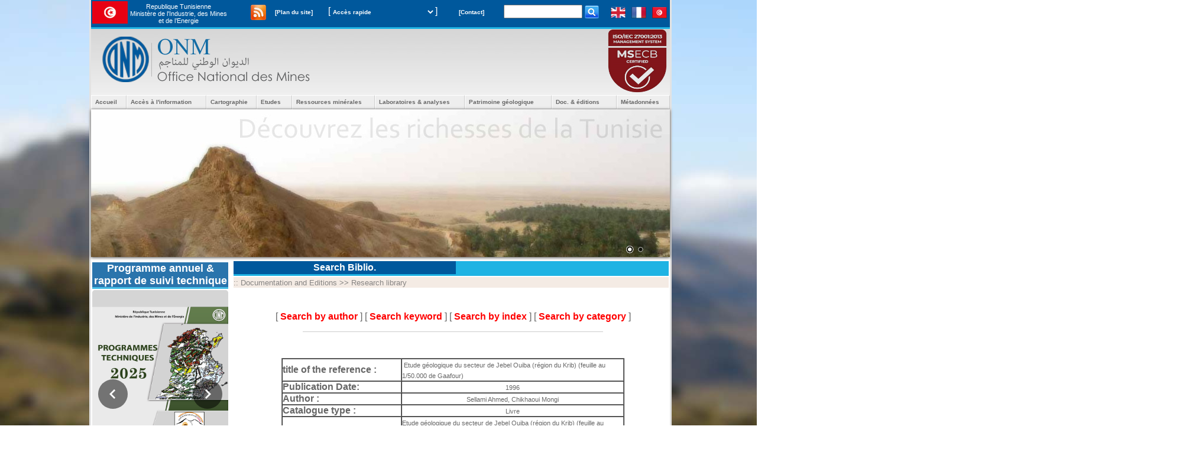

--- FILE ---
content_type: text/html; charset=UTF-8
request_url: https://www.onm.nat.tn/fr/index.php?p=notices&findtype=details&id=16890
body_size: 11665
content:
<!DOCTYPE html PUBLIC "-//W3C//DTD XHTML 1.0 Strict//EN" "http://www.w3.org/TR/xhtml1/DTD/xhtml1-strict.dtd">
<html xmlns="http://www.w3.org/1999/xhtml" xmlns:og="http://opengraphprotocol.org/schema/" xmlns:fb="http://www.facebook.com/2008/fbml" >
    <head>
<meta http-equiv="Content-Type" content="text/html"; charset="utf-8"/>	
		
        <meta http-equiv="Content-Language" content="fr" />
        <meta name="Author" content="ONM" />
        <meta name="Category" content="Mines" />
        <meta name="Copyright" content="ONM" />
        <meta name="Description" content="office,onm,national,mines,geologie,patrimoine,cartographie,laboratoire,tunisie,sol,sous-sol,investissement,valorisation,analyse,chimique,sondage,carte,تونس,ديوان,مناجم,جيولوجيا,مختبر
" />

        <meta name="Keywords" content="office,onm,national,mines,geologie,patrimoine,cartographie,laboratoire,tunisie,sol,sous-sol,investissement,valorisation,analyse,chimique,sondage,carte,تونس,ديوان,مناجم,جيولوجيا,مختبر
" />
        <meta name="robots" content="all" />
<meta name="language" content="fr, en, ar" />
<meta name="Publisher" content="ONM" />
<meta property="article:tag" content="laboratoire" /><meta property="article:tag" content="laboraoire" />
     <meta property="article:tag" content="patrimoine" /><meta property="article:tag" content="patrimoine" />
     <meta property="article:tag" content="geologie" />
     <meta property="article:tag" content="Géologie" /><meta property="article:section" content="geologie" />   
<meta http-equiv="Content-Type" content="text/html; charset=UTF-8" />
<meta property="og:title" content="office National des Mines" />
<meta property="og:url" content="www.onm.nat.tn" />
        <title>Office National Des Mines</title>
        <link rel="stylesheet" href="../css/lightbox.css" type="text/css" />
	<link rel="stylesheet" href="my-slider.css" type="text/css" />
	<script src="ism-2.2.min.js"></script>
        <link rel="stylesheet" href="new/styles.css" type="text/css" />
<link href="new/cssbox.css" rel="stylesheet">
        <link rel="stylesheet" href="new/default/default.css" type="text/css" media="screen" />
        <link rel="stylesheet" href="new/nivo-slider.css" type="text/css" media="screen" />
		<link rel="stylesheet" href="../css/my-slider.css" type="text/css" media="screen" />
		<link rel="stylesheet" href="../css/slider.css" type="text/css" media="screen" />
        <link href="favicon.ico" rel="icon" type="image/x-icon" />
        <link rel="alternate" type="application/rss+xml" title="Flux RSS ONM" href="http://www.onm.nat/fr/flux_rss_onm.xml" />  
        <!--[if lt IE 9]><script src="http://ie7-js.googlecode.com/svn/version/2.1(beta4)/IE9.js"></script><![endif]-->
        <!--[if lte IE 6]><script src="js/ie6/warning.js"></script><script>window.onload=function(){e("js/ie6/")}</script><![endif]-->
        <script type="text/javascript" src="http://maps.google.com/maps/api/js?sensor=true"></script>
        <script type="text/javascript" src="http://ajax.googleapis.com/ajax/libs/jquery/1.7.1/jquery.min.js"></script>
        <script type="text/javascript" src='pages/javascripts-generals.js'></script> 
        <script type="text/javascript" src='pages/pagination.js'></script> 
		<script type="text/javascript" src='../js/ism-2.2.min.js'></script>
        <script type="text/javascript" src='pages/mouse.js'></script> 
        <script type="text/javascript" src='jquery-ui-i18n.js'></script> 
        <script type="text/javascript" src='jquery-ui.js'></script>
		<script type="text/javascript" src='../js/slider.js'></script>
		<script defer crossorigin="anonymous" src="//f0.iafcertsearch.org/marks/p/iaf-cs-mark.js?id=d67b2292-f977-581f-83fe-dcf9c0196d94"></script>
					
		<script type="text/javascript">
            var geocoder;
            var map;
            var marker;
            var map_Latlng = new google.maps.LatLng();
            var marker_LatLng= new google.maps.LatLng();
            var geocoder = new google.maps.Geocoder();
            function initialize() {
                map_Latlng = new google.maps.LatLng(36.847513,10.208717);
                marker_LatLng = new google.maps.LatLng(36.847513,10.208717);
                createmap();
            }
            function createmap(){
                var myOptions = {
                    zoom : 16,
                    mapTypeId: google.maps.MapTypeId.ROADMAP,
                    center: marker_LatLng
                }
                map = new google.maps.Map(document.getElementById("map_canvas"), myOptions);
                marker =  new google.maps.Marker({position: marker_LatLng, map: map,title:"4 Chemins Travel "});
                google.maps.event.addListener(map, 'click', function(event) {placeMarker(event.latLng);});
            }
            function placeMarker(location){
                marker.setPosition(location);
            }
            $(document).ready(function() {
                initialize();
            });
        </script>
			

        <script type="text/javascript" src="new/jquery.js"></script>
        <script type="text/javascript" src="new/scripts.js"></script>
        <!--[if gte IE 5.5]>
        <script src="new/ie.js" type="text/JavaScript"></script>
        <![endif]-->
        <script type="text/javascript" src="../js/functions.js"></script>
         <script type="text/javascript" src="js/jquery.zoomooz.min.js"></script>
        
        
    </head>
    <body style="margin:0px;padding:0px;overflow-x: hidden;">
	
	
	
	
	        <div style="position:fixed;z-index:1;">
            <img src="new/bg.jpg" style="z-index: -999;min-height: 100%;min-width: 1680px;width: 100%;height: auto;position: fixed;top: 0;left: 0;border:0;" alt="" />
        </div>
        <div style="position:relative;z-index:1;width:979px;text-align: center; left: 50%;margin-left: -489px;">
            <table cellspacing="0" cellpadding="0" class="tblM0S0" style="width:979px;border-bottom: 0px solid #E3E3E3 ;border-top: 0px solid #E3E3E3 ;border-left: 3px solid #E3E3E3 ;border-right: 3px solid #E3E3E3 ;background:#ffffff;text-align: left;">
                <tr> 
                <td style="background-color: #00589c;height:38px;border-bottom:3px solid #1fb3e3;text-align:left;margin:0px; ">
                 
                 <table width="100%">
                 <tr><td><img src="images/drapeauTN.png" height="38px" width="60px" alt="tunisie"/></td><td style="color:#FFFFFF; text-align:center; font-size:11px; font-family:Arial, Helvetica, sans-serif;">Republique Tunisienne <br />
Ministère de l'Industrie, des Mines et de l’Energie<br/></td></tr>
                 </table>
                 
                 
                 </td>
                    <td style="background-color: #00589c;height:38px;border-bottom:3px solid #1fb3e3;text-align:right;margin:0px;" >  
                        <ul id="lngmenu" style="padding-top:5px">
                            <li><a href="../ar/index.php"><img src="new/flag_tn.png" style="border:0;" alt="arabe" /></a></li>
                            <li><a href="../fr/index.php"><img src="new/flag_fr.png" style="border:0;" alt="francais" /></a></li>
                            <li><a href="../en/index.php"><img src="new/flag_en.png" style="border:0;" alt="anglais" /></a></li>
                        </ul>
                        <div style="float:right;font: bold 10px/22px Verdana, Arial, Helvetica, sans-serif;vertical-align: top;color:#ffffff;padding:2px;padding-left:5px; padding-right:10px;"> 
                            <form action="index.php" method="get" style="margin:0;padding:0;" >
                                <div>
                                    <input type="hidden" name="p" value="find" />
                                    <input type="text" name="q" size="15" style="margin:0;padding:0;height:19px;display:inline;"></input> 
                                    <input type="submit" value="" style="background:url('new/search.png');border:0px solid red;color:#072342;width:25px;height:23px;cursor:pointer;margin:0;padding:0;display:inline;vertical-align:top;"></input> 
                                </div>
                            </form>
                        </div>
                        
                        <a href="flux_rss_onm.xml">
                           <img src="images/rss.png"  alt="Flux RSS ONM" style="border:0; width:30px;height:30px;"  title="Flux RSS ONM" />
                        </a>
                        <ul id="menutop">
                            <li><a href="index.php?p=map">[Plan du site]</a></li>
                            <li style="width:210px;">[<select class="selectquicklinks" name="select" size="1" onchange="location.href=this.options[this.selectedIndex].value;" style="border:0px;background:#00589C;color:#ffffff;font: bold 10px/22px Verdana, Arial, Helvetica, sans-serif;">
                                    <option value="index.php?p=map">Accès rapide</option>
                                    <option value="index.php?p=map">Plan du site</option>
                                    <option value="index.php">Accueil</option>
                                    <option value="index.php?p=intro">&nbsp;&nbsp;&nbsp;&nbsp;&nbsp;&nbsp;&nbsp;&nbsp;Présentation</option>
                                    <option value="index.php?p=chiffre">&nbsp;&nbsp;&nbsp;&nbsp;&nbsp;&nbsp;&nbsp;&nbsp;Chiffres 
                                        clés</option>
                                    <option value="index.php?p=carto">Cartographie</option>
                                    <option value="index.php?p=ctg">&nbsp;&nbsp;&nbsp;&nbsp;&nbsp;&nbsp;&nbsp;&nbsp;Cartographie 
                                        géologique</option>
                                    <option value="index.php?p=ctbase">&nbsp;&nbsp;&nbsp;&nbsp;&nbsp;&nbsp;&nbsp;&nbsp;&nbsp;&nbsp;&nbsp;&nbsp;&nbsp;&nbsp;&nbsp;&nbsp;De 
                                        base</option>
                                    <option value="index.php?p=ctsynthese">&nbsp;&nbsp;&nbsp;&nbsp;&nbsp;&nbsp;&nbsp;&nbsp;&nbsp;&nbsp;&nbsp;&nbsp;&nbsp;&nbsp;&nbsp;&nbsp;De 
                                        synthèse</option>
                                    <option value="index.php?p=ctthematique">&nbsp;&nbsp;&nbsp;&nbsp;&nbsp;&nbsp;&nbsp;&nbsp;Cartographie 
                                        thématique</option>
                                    <option value="index.php?p=ctthsubstance">&nbsp;&nbsp;&nbsp;&nbsp;&nbsp;&nbsp;&nbsp;&nbsp;&nbsp;&nbsp;&nbsp;&nbsp;&nbsp;&nbsp;&nbsp;&nbsp;Substances 
                                        utiles</option>
                                    <option value="index.php?p=ctthrisquen">&nbsp;&nbsp;&nbsp;&nbsp;&nbsp;&nbsp;&nbsp;&nbsp;&nbsp;&nbsp;&nbsp;&nbsp;&nbsp;&nbsp;&nbsp;&nbsp;Risques 
                                        Naturels</option>
                                    <option value="index.php?p=ctthgravmetrie">&nbsp;&nbsp;&nbsp;&nbsp;&nbsp;&nbsp;&nbsp;&nbsp;&nbsp;&nbsp;&nbsp;&nbsp;&nbsp;&nbsp;&nbsp;&nbsp;Gravimétrie</option>
                                    <option value="index.php?p=ctthgeochimie">&nbsp;&nbsp;&nbsp;&nbsp;&nbsp;&nbsp;&nbsp;&nbsp;&nbsp;&nbsp;&nbsp;&nbsp;&nbsp;&nbsp;&nbsp;&nbsp;Géochimie</option>
                                    <option value="index.php?p=etudg">Etudes</option>
                                    <option value="index.php?p=coupg">&nbsp;&nbsp;&nbsp;&nbsp;&nbsp;&nbsp;&nbsp;&nbsp;Coupes 
                                        géologiques</option>
                                    <option value="index.php?p=biost">&nbsp;&nbsp;&nbsp;&nbsp;&nbsp;&nbsp;&nbsp;&nbsp;Biostratigraphie</option>
                                    <option value="index.php?p=geophysique">&nbsp;&nbsp;&nbsp;&nbsp;&nbsp;&nbsp;&nbsp;&nbsp;Géophysique</option>
                                    <option value="index.php?p=geochimie">&nbsp;&nbsp;&nbsp;&nbsp;&nbsp;&nbsp;&nbsp;&nbsp;Géochimie</option>
                                    <option value="index.php?p=sondages">&nbsp;&nbsp;&nbsp;&nbsp;&nbsp;&nbsp;&nbsp;&nbsp;Sondages</option>
                                    <option value="index.php?p=geodetail">&nbsp;&nbsp;&nbsp;&nbsp;&nbsp;&nbsp;&nbsp;&nbsp;Géologie 
                                        de détail</option>
                                    <option value="index.php?p=ressourcesmin">Ressources minérales</option>
                                    <option value="index.php?p=indminier">&nbsp;&nbsp;&nbsp;&nbsp;&nbsp;&nbsp;&nbsp;&nbsp;Substances 
                                        minières</option>
                                    <option value="index.php?p=rochesind">&nbsp;&nbsp;&nbsp;&nbsp;&nbsp;&nbsp;&nbsp;&nbsp;Roches 
                                        Industrielles</option>
                                    <option value="index.php?p=codeminier">&nbsp;&nbsp;&nbsp;&nbsp;&nbsp;&nbsp;&nbsp;&nbsp;Code 
                                        minier</option>
                                    <option value="index.php?p=permism">&nbsp;&nbsp;&nbsp;&nbsp;&nbsp;&nbsp;&nbsp;&nbsp;Titres 
                                        miniers</option>
                                    <option value="#">Laboratoires et analyses</option>
                                    <option value="index.php?p=laboratoire">&nbsp;&nbsp;&nbsp;&nbsp;&nbsp;&nbsp;&nbsp;&nbsp;Les 
                                        laboratoires</option>
                                    <option value="index.php?p=larayonx">&nbsp;&nbsp;&nbsp;&nbsp;&nbsp;&nbsp;&nbsp;&nbsp;Rayons 
                                        X</option>
                                    <option value="index.php?p=lamesection">&nbsp;&nbsp;&nbsp;&nbsp;&nbsp;&nbsp;&nbsp;&nbsp;Lames 
                                        Minces</option>
                                    <option value="index.php?p=usinep">&nbsp;&nbsp;&nbsp;&nbsp;&nbsp;&nbsp;&nbsp;&nbsp;Usine 
                                        pilote</option>
                                    <option value="index.php?p=patrimoine">Patrimoine géologique</option>
                                    <option value="index.php?p=musee">&nbsp;&nbsp;&nbsp;&nbsp;&nbsp;&nbsp;&nbsp;&nbsp;Musée</option>
                                    <option value="index.php?p=grottes">&nbsp;&nbsp;&nbsp;&nbsp;&nbsp;&nbsp;&nbsp;&nbsp;Grottes 
                                        karstiques</option>
                                    <option value="index.php?p=circuitgeo">&nbsp;&nbsp;&nbsp;&nbsp;&nbsp;&nbsp;&nbsp;&nbsp;Circuit 
                                        géotouristiques</option>
                                    <option value="index.php?p=documentation">Doc. &amp; éditions</option>
                                    <option value="index.php?p=notices&amp;findtype=categorie&amp;motscles=15">&nbsp;&nbsp;&nbsp;&nbsp;&nbsp;&nbsp;&nbsp;&nbsp;Recherche 
                                        Bibliographique</option>
                                    <option value="index.php?p=editions">&nbsp;&nbsp;&nbsp;&nbsp;&nbsp;&nbsp;&nbsp;&nbsp;Les 
                                        éditions</option>
                                    <option value="index.php?p=bdonnes">&nbsp;&nbsp;&nbsp;&nbsp;&nbsp;&nbsp;&nbsp;&nbsp;Bases 
                                        de données</option>
                                    <option value="index.php?p=metadn">Métadonnées</option>
                                </select>]</li>
                            <li><a href="index.php?p=contact">[Contact]</a></li>
                        </ul>
                    </td>
                </tr>
                <tr style="vertical-align: middle;background-color: #f5f5f5;height:110px;background-image:url(new/gradient.jpg);"> 
                    <td style="padding-left:15px" colspan="2"><div style="float:left; width:50%"><img src="new/logo.png" alt="" /></div>
					
					<div style="float:left;width:50%;text-align:right;"><a href="https://iafcertsearch.org/r/b/d67b2292-f977-581f-83fe-dcf9c0196d94" target="_blank"><img style="margin-right:5px;" src="new/ISO_27001.png" height="108" width="100" /></a></div>
                        <!--<a href="http://www.onm.nat.tn/fr/index.php?p=concours">
                            <img src="pages/nouveautes/recrutement.gif" alt="" /></a> -->
                            
                            <!--<a href="index.php?p=afficheReport">
                            <img src="images/2jrm-notifier-report.gif" alt="" />
                            </a>  
                            
                            <a href="../files/avis-AO-012015-fr.pdf">
                            <img src="images/avis-ao-01015-fr.gif" alt=""  />
                            </a> 
                            
                            <a href="index.php?p=affiche-geol">
                            <img src="images/11_jrne_geol_notifier.gif" width="198px" alt="" />
                            </a> 
                            
                            
                            <a href="http://www.onm.nat.tn/files/concours/avis-recrutement-2015.pdf" target="_blank">
                            <img src="images/recrutement-2015-fr.gif" alt="" />
                            </a>-->
                            
                        



						
                            
                        <!--<div style="float:right;position:relative;top:15px;margin-right:5px;"> 
                            
							<table class="tblM3S3" style="background-color: #FAFAFA;border:1px dashed #1fb3e3;">
                                <tr> 
                                    <td style="text-align:right;text-align:center;font:11px tahoma;"> 
                                        <img src="new/login.png" alt="" /></td>
                                    <td style="text-align: center;">
                                        <table style="text-align:right;font: bold 10px/22px Verdana, Arial, Helvetica, sans-serif;border:0; height:100%;" >
                                            <tr> 
                                                <td> utilisateur </td>
                                                <td > <input type="text" size="20" value="" name="user" style="background:#EDEDED;border:0px solid #586A7C;color:#00589C;"/> 
                                                </td>
                                                <td rowspan="2"> <input type="submit" value="" style="background:url('new/logbtn.png');border:0px;color:#072342;width:64px;height:64px;cursor:pointer;"/> 
                                                </td>
                                            </tr>
                                            <tr> 
                                                <td> mot de passe </td>
                                                <td> <input type="password" size="20" name="pass" style="background:#EDEDED;border:0px solid #586A7C;color:#00589C;"/> 
                                                </td>
                                            </tr>
                                        </table></td>
                                </tr>
                            </table>
                        </div>--></td>
                </tr>
                <tr> 
                    <td colspan="2"> <ul id="navmenu">
                            <li style="width:60px"><a href="index.php">Accueil</a> 
                                <ul>
                                    <li><a href="index.php?p=intro">Présentation</a></li>
                                    <li><a href="index.php?p=organigramme">Organigramme de l'ONM</a></li>
									
										<!--<li><a href="index.php?p=GBO">Gestion du budget par objectifs</a></li>-->
                                    <li><a href="index.php?p=chiffre">Chiffres clés</a></li>
                                </ul>
                            </li>
							
							
							
							<li style="width:135px"><a href="index.php?p=information">Accès à l'information</a>
									<ul>
                                            <li><a href="index.php?p=cadrejuridique">Cadre Juridique</a></li>
                                            <li><a href="../files/guidear.pdf" target=_blank>Guide d'accès à l'information</a></li>
                                            <!-- <li><a href="../files/info.pdf" target=_blank>Chargé de la Cellule</a></li>-->
											<li><a href="../files/info.pdf" target=_blank>Chargé de la Cellule</a>
                                            <li><a href="index.php?p=formulairesacces">Les formulaires</a></li>
					    
                        
                        <li><a href="index.php?p=GBO">Budget Office National des Mines</a></li>
                        
                        <li><a href="index.php?p=rapportsacces">Les rapports</a></li>
					    <li><a href="../files/Listeprix.pdf" target=_blank>Prestations</a></li>
                                        </ul>
										</li>
							
							
							
                            <li style="width:85px"><a href="#">Cartographie</a> 
                                <ul>
                                    <li><a href="index.php?p=ctg">Cartographie géologique ></a> 
                                        <ul>
                                            <li><a href="index.php?p=ctbase">De base</a></li>
                                            <li><a href="index.php?p=ctsynthese">De synthèse</a></li>
                                        </ul>
                                    </li>
                                    <li><a href="index.php?p=ctthematique">Cartographie thématique ></a> 
                                        <ul>
                                            <li><a href="index.php?p=ctthsubstance">Substances utiles</a></li>
                                            <li><a href="index.php?p=ctthrisquen">Risques Naturels</a></li>
                                            <li><a href="index.php?p=ctthgravmetrie">Gravimétrie</a></li>
                                            <li><a href="index.php?p=ctthgeochimie">Géochimie</a></li>
                                        </ul>
                                    </li>
                                </ul>
                            </li>
                            <li style="width:60px"><a href="index.php?p=etudg">Etudes</a> 
                                <ul>
                                    <li><a href="index.php?p=coupg">Coupes géologiques</a></li>
                                    <li><a href="index.php?p=biost">Biostratigraphie</a></li>
                                    <li><a href="index.php?p=geophysique">Géophysique</a></li>
                                    <li><a href="index.php?p=geochimie">Géochimie</a></li>
                                    <li><a href="index.php?p=sondages">Sondages</a></li>
                                    <li><a href="index.php?p=geodetail">Géologie de détail</a></li>
                                </ul>
                            </li>
                            <li style="width:140px"><a href="index.php?p=ressourcesmin">Ressources minérales</a> 
                                <ul>
                                    <li><a href="index.php?p=indminier">Substances minières</a></li>
                                    <li><a href="index.php?p=rochesind">Roches Industrielles</a></li>
                                    <li><a href="index.php?p=codeminier">Code minier</a></li>
                                    <li><a href="index.php?p=permism">Titres miniers</a></li>
                                </ul>
                            </li>
                            <li style="width:152px"><a href="#">Laboratoires & analyses</a> 
                                <ul>
                                    <li><a href="index.php?p=laboratoire">Les laboratoires</a></li>
                                    <li><a href="index.php?p=larayonx">Rayons X</a></li>
                                    <li><a href="index.php?p=lamesection">Lames Minces</a></li>
                                    <li><a href="index.php?p=usinep">Usine pilote</a></li>
                                </ul>
                            </li>
                            <li style="width:147px"><a href="index.php?p=patrimoine">Patrimoine géologique</a> 
                                <ul>
                                    <li><a href="index.php?p=musee">Musée</a></li>
                                    <li><a href="index.php?p=grottes">Grottes karstiques</a></li>
                                    <li><a href="index.php?p=circuitgeo">Circuits géotouristiques</a></li>
									<li><a href="index.php?p=geo_park">Géoparc du Sud-Est Tunisien</a></li>
                                </ul>
                            </li>
                            <li style="width:110px"><a href="index.php?p=documentation">Doc. &amp; éditions</a> 
                                <ul>
                                    <li><a href="index.php?p=notices&amp;findtype=categorie&amp;motscles=15">Recherche 
                                            Bibliographique</a></li>
                                    <li><a href="index.php?p=editions">Les éditions</a></li>
                                    <li><a href="index.php?p=bdonnes">Bases de données</a></li>
                                </ul>
                            </li>
                            <li style="width:90px"><a href="index.php?p=metadn">Métadonnées</a></li>
                           <!-- <li style="width:100px"><a href="http://41.224.38.194:8080/SIGM/" target="_blank">Géocatalogue</a></li>-->
							</ul>
                        </td>
                </tr>
                <tr> 
                    <td style="height:250px;" colspan="2"> <div class="slider-wrapper theme-default"> 
                            <div class="ribbon"></div>
                            <div id="slider" class="nivoSlider">
                            
                             
                                
                              <!--  <a href="index.php?p=affiche-geol" class="show"> 
                                <img src="images/banner_jrn_geol.gif" width="979" height="250" alt="" />
                                </a>   -->
                                
                              <!--  <a href="/ar/index.php?p=onm-aidmo-event" class="show"> 
                                <img src="images/onm-aidmo-event-banner.jpg" width="979" height="250" alt="" />
                                </a> -->
                                
                                <!--<a href="index.php?p=hommage_lucia_memmi" class="show"> 
                                <img src="images/hommage_lucia_memmi.jpg" width="979" height="250" alt="" />
                                </a> -->
                                
                                <!--<a href="../files/EXCURSION_DIEM.pdf" class="show"> 
                                <img src="images/excursion_diem_banner_anim.gif" width="979" height="250" alt="" />
                                </a>  -->
                                
                             <!-- <a href="index.php?p=affiche-6eme-col-patrimoine-geologique" class="show"> 
                                <img src="images/banner_6eme_colloque_patrimoine_geol.jpg" width="979" height="250" alt="" />
                                </a>  -->
                            
                         <!--   <a href="index.php?p=affiche-12-eme-journee-geologie-tunisienne" class="show"> 
                             	<img src="images/banniere_site_web_12_jrn_geol.jpg" width="979" height="250" alt="journee geologie" />
                             </a>-->
                             
                             <!--
                             <a href="index.php?p=affiche-atelier-geoparc" class="show"> 
                             	<img src="images/atelier_geoparc_medenine.png" width="979" height="250" alt="" />
                             </a>
                              -->
                                
								<!--<a href="../files/ProgramWEGERNER.pdf" target=”_blank”>
                                <img src="new/ImageProgramWegener.jpg" width="979" height="250" title="" alt="" />
                               </a> -->

								
								<!--<a href="../files/GEOPARC.pdf" target=”_blank”>
                               <img src="new/AVISGEOPARCFR.jpg" width="979" height="250" title="" alt="" />
                              </a>-->
								
								
								<!--<a href="../files/ListeFinaleTopograhe.pdf" target=”_blank”>
                               <img src="new/LFTOPOFR.jpg" width="979" height="250" title="" alt="" />
                              </a>-->
								
								
								<!--<a href="../files/ListeTopographe.pdf" target=”_blank”>
                               <img src="new/LISTETOPOFR.jpg" width="979" height="250" title="" alt="" />
                              </a>-->
								
								
								
								
							<!--	<a href="../files/ListeFinaleGeologue.pdf" target=”_blank”>
                               <img src="new/listeFinaleGeologuefr.jpg" width="979" height="250" title="" alt="" />
                              </a>-->
								
								
								<!--<a href="../files/AVISListeING.pdf" target=”_blank”>
                               <img src="new/AVISINGENIEURfr.jpg" width="979" height="250" title="" alt="" />
                              </a>-->
								
								
						
								
							<!--	<a href="../files/AvisTOPO.pdf" target=”_blank”>
                               <img src="new/AvisTOPOFR.jpg" width="979" height="250" title="" alt="" />
                              </a>
								
								
								<a href="../files/ListeFinale.pdf " target=”_blank”>
                                <img src="new/ListeFinalefr.jpg" width="979" height="250" title="" alt="" />
                              </a>-->

								
								<!--<a href="../files/Avisconcours.pdf" target=”_blank”>
                                <img src="new/RecruFR.jpg" width="979" height="250" title="" alt="" />
                              </a>-->

								
								
	                           <!--<a href="../files/avisRecru.pdf" target=”_blank”>
                               <img src="new/AvisFR.jpg" width="979" height="250" title="" alt="" />
                              </a>-->
						
								
								
								<!--<a href="index.php?p=wegener-assembly">
                                <img src="new/banner_wegener_onm.jpg" width="979" height="250" title="" alt="" />
                            </a> -->



<!--<a href="index.php?p=gestion-patrimoine" id="banner">
      <img src="new/gestion_patrimoine_onm.jpg" width="979" height="250" title="" alt="" />
                            </a>-->



                            
                           <!-- <a href="index.php?p=concours">
                                <img src="new/recrutement.jpg" width="979" height="250" title="" alt="" />
                            </a>-->
								
								<!--<a href="#">
                                <img src="new/atelier_sub_utiles.jpg" width="979" height="250" title="Substances utiles & roches industrielles :  Réalité et perspectives" alt="" />
                            </a>-->
							
								<!--<a href="index.php?p=2020">
                                <img src="new/report.jpg" width="979" height="250" title="Report du sommet monidal charophytes &lt;h3&gt; TUNIS 2020 &lt;/h3&gt;" alt="" />
                            </a>-->
								<a href="index.php?p=opportunite_invest1" class="show"> 
                                    <img src="new/slide1.jpg" width="979" height="250" title="&lt;h3&gt;Découvrez les richesses de la Tunisie &lt;/h3&gt; Cliquez ici pour découvrir les richesses de la Tunisie à travers nos rapports" alt="" /> 
                                </a> 
                                <a href="index.php?p=opportunite_invest"> <img src="new/slide2.jpg" width="979" height="250" title="&lt;h3&gt;Opportunités d'investissement &lt;/h3&gt;  Découvrez les opportunités d'investissement en Tunisie" alt="Opportunités d'investissement" /> 
                                </a> 
                                <!--<a href="index.php?p=cons_tunisien"> <img src="new/slide4.jpg" width="979" height="250" title="&lt;h3&gt; Consommons-tunisien  &lt;/h3&gt;  1ère édition des journées nationales" alt="Consommons-tunisien" /> 
                                </a>-->
                                
                            
                              
                                <!--<a href="pages/nouveautes/code_minier.pdf"> 
                                <img src="new/slide3.jpg" width="979" height="250" title="&lt;h3&gt;Code minier Loi n°2003-30 du 28 avril 2003) &lt;/h3&gt;  Découvrez le code minier qui a pour but d’encourager l’activité de recherche et d’exploitation minière." alt="" /> 
                                </a>  -->
                                
                                </div>
                        </div>
                        <div class="clear"></div></td>
                        <!--<tr><td colspan="3" height="30" bgcolor="#00589c" valign="middle" style="color:#FFF;vertical-align:central"> <marquee id="onm" onmouseover="getElementById('onm').stop();" onmouseout="getElementById('onm').start();" style="color:#FFF;" behavior="scroll" direction="right"><b>Nouveautés : <a style="color:#FFF" href="../files/Programme_2022.pdf" target="_blank" >Programme technique 2022</a> |
        <a style="color:#FFF" href="../files/Rapport_activites_techniques_2021.pdf" target="_blank">Rapport d'activités 2021</a> | <a style="color:#FFF" href="index.php?p=geo_park">Projet Geopark Sud-Est Tunisien</a></b></marquee></td></tr>
                </tr>-->
               
               
               
         
               
                
                
                
                
                
               
                
                
                <tr style="vertical-align: top;"> 
                    <td style="width:200px;padding-top:5px;padding-bottom:15px;">
                        <table class="tblM0S0">
                            <tr> 
                               <!--<td style="background-color:#00589c ;border-bottom:3px solid #1fb3e3;color:#ffffff;text-align:center; width:200px;"> 
                                   <a href="http://41.224.38.194/pmb/opac_css/?database=bibli" class="blink_me" style="color:yellow" target="_blink"><b>Consultation de la base de données documentaires</b></a> </td>
                            </tr>
                            
                            <tr> 
                                <td style="border-bottom:3px solid #1fb3e3;font:11px tahoma;"> 
        <a href="http://41.224.38.194/pmb/opac_css/?database=bibli" target="_blank"><img height="230" width="230" src="new/pmb.png" title="Documentation & Bases de Données" alt="Documentation & Bases de Données" dir="rtl" /></a><!DOCTYPE html>
<html>
<head>

<style>
#news .hcg-slide-container {
	width: 230px;
	height: 290px;
}
.hcg-slider {
	text-align: center;
	font-family: Arial, Helvetica, sans-serif;
}
.hcg-slide-container {
	max-width: 100%;
	display: inline-block;
	position: relative;
}
.hcg-slides {
	display: none;
	text-align: center;
	overflow: hidden;
}
.hcg-slides img {
	width: 230px;
	height: 290px;
	display: inline-block;
	border-radius: 5px;
	border: solid 1px #a0a0a0;
	vertical-align: middle;
}
.hcg-slide-text {
	color: #ffffff;
	font-size: 14px;
	padding: 3px 5px;
	position: absolute;
	bottom: 0;
	border-radius: 5px;
	left: 50%;
	text-align: center;
	text-shadow: 0 0 2px #000;
	background-color: rgba(255,255,255,0.30);
	display: inline-block;
	transform: translate(-50%, -5px);
}
.hcg-slide-dot-control {
	margin-top: 10px;
	text-align: center;
}
.hcg-slide-dot {
	cursor: pointer;
	height: 13px;
	width: 13px;
	margin: 0 2px;
	background-color: #bbb;
	border-radius: 50%;
	display: inline-block;
}
.hcg-slide-dot.dot-active {
	background-color: #717171;
}
/************CSS Animation***********/

.animated { 
	animation-name: fadeIn; 
	animation-duration: 1s;
}
@keyframes fadeIn {
	0% {
		opacity: 0;
	}
	100% {
		opacity: 1;
	}
}
.fadeIn {
	animation-name: fadeIn;
}


</style>
</head>
<body>
<div id="news" class="hcg-slider">
<div class="hcg-slide-container">
	<div class="hcg-slider-body">
		<a class="hcg-slides animated" href="../files/activités ONM 2020.pdf" target="_blank" style="display:block">
			
			<img src="https://www.html-code-generator.com/images/slider/1.png" alt="image 1">
			
		</a>
	</div>
</div>
<div class="hcg-slide-dot-control"></div>
</div>


<script>
(function(){
//If you want to include more images, add the link name and URL of the image in the array list below.
	let images_list = [
		{"url":"new/programme_2022.png","name":"Programme technique 2022","link":"../files/Programme_2022.pdf"},
		{"url":"new/couverture_suivi_2021_Finale.png","name":"Rapport d'activités 2021","link":"../files/Rapport_activites_techniques_2021.pdf"},
		/*{"url":"new/couverture_suivi_2020_finale.png","name":"Rapport d'activités 2020","link":"../files/activités ONM 2020.pdf"},
		{"url":"new/programme2021.png","name":"Programme technique 2021","link":"../files/Programme_ 202114122020-VF.pdf"},*/
		{"url":"new/instance_info.png","name":"Les responsables de l'accès à l'information","link":"../files/info.pdf"},
		/*{"url":"new/couverture 2019 finale 1.jpg","name":"Rapport de suivi des activités Techniques 2019","link":"../files/تقرير المتابعة السنوي للنشاط الفني- 2019.pdf"},
		*/{"url":"new/proposition.jpg","name":"Projet Geopark Sud-Est Tunisien","link":"index.php?p=geo_park"},
		
	];

	let slider_id = document.querySelector("#news");

	// append all images
	let dots_div = "";
	let images_div = "";
	for (let i = 0; i < images_list.length; i++) {
		// if no link without href="" tag
		let href = (images_list[i].link == "" ? "":' href="'+images_list[i].link+'"');
		images_div += '<a'+href+' target="_blank" class="hcg-slides animated"'+(i === 0 ? ' style="display:block"':'')+'>'+
						'<img src="'+images_list[i].url+'" alt="'+images_list[i].name+'">'+
						'<span class="hcg-slide-text">'+images_list[i].name+'</span>'+
					 '</a>';
		dots_div += '<span class="hcg-slide-dot'+(i === 0 ? ' dot-active':'')+'" data-id="'+i+'"></span>';
	}
	slider_id.querySelector(".hcg-slider-body").innerHTML = images_div;
	slider_id.querySelector(".hcg-slide-dot-control").innerHTML = dots_div;

	let slide_index = 0;

	let images = slider_id.querySelectorAll(".hcg-slides");
	let dots = slider_id.querySelectorAll(".hcg-slide-dot");
	function showSlides() {
		if (slide_index > images.length-1) {
			slide_index = 0;
		}
		if (slide_index < 0) {
			slide_index = images.length-1;
		}
		for (let i = 0; i < images.length; i++) {
			images[i].style.display = "none";
			dots[i].classList.remove("dot-active");
			if (i == slide_index) {
				images[i].style.display = "block";
				dots[i].classList.add("dot-active");
			}
		}
	}

	function dot_click(event) {
		slide_index = event.target.dataset.id;
		showSlides();
	}

	for (let i = 0; i < dots.length; i++) {
		dots[i].addEventListener("click", dot_click, false);
	}
	setInterval(function(){
		slide_index++;
		showSlides();
	}, 5000);

})();

</script>

</body>
</html>
                                </td>-->
                            </tr>
                            
							
							
							<tr>
<td style="background-color: #00589c;border-bottom:3px solid #1fb3e3;text-align:right;color:#ffffff;text-align:center; font-size:18px;" class="blink_me"><b>Programme annuel & rapport de suivi technique</b> </td>
                            </tr>
                            <tr style="border-bottom:3px solid #1fb3e3;font:11px tahoma;height:295px;">
							<td style="border-bottom:3px solid #1fb3e3;font:11px tahoma;height:295px;">
							
							<div class="ism-slider" data-play_type="loop" data-interval="3000" id="news">
  <ol>
    <!--<li>
      <a class="ism-caption ism-caption-0" href="../files/Programme_2022.pdf" target="_blank"><img src="new/programme_2022.png">
      Programme technique 2022</a>
    </li>
    <li>
      <a class="ism-caption ism-caption-0" href="../files/Rapport_activites_techniques_2021" target="_blank"><img src="new/couverture_suivi_2021_Finale.png">
      Rapport d'activités 2021</a>
    </li>-->
	
	
	<li>
      <a href="../files/Rapp_Suivi_2024.pdf" target="_blank">
		<img src="new/Rapp_Suivi_2024.jpg" width="230" height="295" title="Rapport d'activités 2024" alt=" Rapport d'activités 2024" dir="ltr" /></a>
      <div class="ism-caption ism-caption-0"> Rapport d'activités 2024</div>
    </li>
	
	
	
	<li>
      <a href="../files/Programmes_2025.pdf" target="_blank">
		<img src="new/Couverture_2025.jpg" width="230" height="295" title="Programmes Techniques 2025" alt="Programmes Techniques 2025" dir="ltr" /></a>
      <div class="ism-caption ism-caption-0">Programmes Techniques 2025</div>
    </li>

	
	
	<!--<li>
      <a href="../files/Rapp_Suivi_2023.pdf" target="_blank">
		<img src="new/Rapp_Suivi_2023.jpg" width="230" height="295" title="Rapport d'activités 2023" alt=" Rapport d'activités 2023" dir="ltr" /></a>
      <div class="ism-caption ism-caption-0"> Rapport d'activités 2023</div>
    </li>-->

	
	
	<!--<li>
      <a href="../files/Programme_2024.pdf" target="_blank">
		<img src="new/Couverture_2024.jpg" width="230" height="295" title="Programmes Techniques 2024" alt="Programmes Techniques 2024" dir="ltr" /></a>
      <div class="ism-caption ism-caption-0">Programmes Techniques 2024</div>
    </li>-->

	
	  <!--li>
      <a href="../files/Rapport_activites_techniques_2022.pdf" target="_blank">
		<img src="new/couverture_suivi_2022_Finale.png" width="230" height="295" title="Rapport d'activités 2022" alt="Rapport d'activités 2022" dir="ltr" /></a>
      <div class="ism-caption ism-caption-0">Rapport d'activités 2022</div>
    </li>
	
	
	
	
	<li>
      <a href="../files/Programme_2023.pdf" target="_blank">
		<img src="new/couverture_2023.jpg" width="230" height="295" title="Programme technique 2023" alt="Programme technique 2023" dir="ltr" /></a>
      <div class="ism-caption ism-caption-0">Programme technique 2023</div>
    </li>-->
	
    
    <!--<li>
      <a href="../files/Programme_2022.pdf" target="_blank">
		<img src="new/programme_2022.png" width="230" height="295" title="Programme technique 2022" alt="Programme technique 2022" dir="ltr" /></a>
      <div class="ism-caption ism-caption-0">Programme technique 2022</div>
    </li>-->
    
    
    
   <!-- <li>
      <a href="../files/Rapport_activites_techniques_2021.pdf" target="_blank">
		<img src="new/couverture_suivi_2021_Finale.png" width="230" height="295" title="Rapport d'activités 2021" alt="Rapport d'activités 2021" dir="ltr" /></a>
      <div class="ism-caption ism-caption-0">Rapport d'activités 2021</div>
    </li>-->
	
	
	
	
  </ol>
</div>
</td>
</tr>
							
							<tr> 
<td style="background-color: #00589c;border-bottom:3px solid #1fb3e3;text-align:right;color:yellow;text-align:center; font-size:18px;" class="blink_me"><b>Géocatalogue</b> </td>
                            </tr>
                            
                            <tr> 
                                <td style="border-bottom:3px solid #1fb3e3;font:11px tahoma;"> 
<a href="http://41.224.38.194:8080/SIGM/" target="_blank"> 
        <img src="new/canvas-1.png" width="230" height="476" title="Outil de recherche métadonnées" alt="Outil de recherche métadonnées" dir="rtl" /> 
        </a>
                                </td>
                            </tr>
							
							

							
							
							
							
							<tr>
                                <td style="background-color: #00589c;border-bottom:3px solid #1fb3e3;text-align:right;color:#ffffff;text-align:center; font-size:18px;" class="blink_me"><b>Appels d'Offres</b> </td>
                            </tr>
                            <tr>
                                <td style="border-bottom:3px solid #1fb3e3;font:11px tahoma;height:100px;">
								
								
						<div class="ism-slider" data-transition_type="zoom" data-play_type="loop" id="my-slider">
  <ol>
  
  
  
   <li>
      <a href="../files/AvisCCAO2025.pdf" target="_blank">
		<img src="new/avisCCFRAO2025.jpg" width="230" height="295" title="DÉSIGNATION D'UN AVOCAT OU UN CABINET PROFESSIONNEL D’AVOCATS POUR REPRÉSENTER L'ONM" alt="DÉSIGNATION D'UN AVOCAT OU UN CABINET PROFESSIONNEL D’AVOCATS POUR REPRÉSENTER L'ONM " dir="ltr" /></a>
      <div class="ism-caption ism-caption-0"> DÉSIGNATION D'UN AVOCAT OU UN CABINET PROFESSIONNEL D’AVOCATS POUR REPRÉSENTER L'ONM  </div>
    </li>
  
  
  
  
   <li>
      <a href="../files/AttributionAO012025.pdf" target="_blank">
		<img src="new/AttributionFR.jpg" width="230" height="295" title="Annonce d'attribution Marché à procédure simplifiée AO01/2025" alt="Annonce d'attribution Marché à procédure simplifiée AO01/2025 " dir="ltr" /></a>
      <div class="ism-caption ism-caption-0"> Annonce d'attribution Marché à procédure simplifiée AO01/2025  </div>
    </li>
  
  
  <li>
      <a href="../files/ANNONCEREVISEURFR.pdf" target="_blank">
		<img src="new/ANNONCEREVISEURFR.jpg" width="230" height="295" title="DESIGNATION D’UN REVISEUR COMPTABLE POUR LES EXERCICES 2025-2026-2027" alt="DESIGNATION D’UN REVISEUR COMPTABLE POUR LES EXERCICES 2025-2026-2027 " dir="ltr" /></a>
      <div class="ism-caption ism-caption-0"> DESIGNATION D’UN REVISEUR COMPTABLE POUR LES EXERCICES 2025-2026-2027  </div>
    </li>
  
  
  <!-- <li>
      <a href="../files/AVIS052024FR2.pdf" target="_blank">
		<img src="new/AO052024FR2.jpg" width="230" height="295" title="ACQUISITION DE MATERIEL INFORMATIQUE ET EQUIPEMENTS RESEAUX" alt="ACQUISITION DE MATERIEL INFORMATIQUE ET EQUIPEMENTS RESEAUX " dir="ltr" /></a>
      <div class="ism-caption ism-caption-0"> ACQUISITION DE MATERIEL INFORMATIQUE ET EQUIPEMENTS RESEAUX  </div>
    </li>-->
  
  
  
  <!-- <li>
      <a href="../files/AVIS052024FR.pdf" target="_blank">
		<img src="new/AO052024FR.jpg" width="230" height="295" title="ACQUISITION DE MATERIEL INFORMATIQUE ET EQUIPEMENTS RESEAUX" alt="ACQUISITION DE MATERIEL INFORMATIQUE ET EQUIPEMENTS RESEAUX " dir="ltr" /></a>
      <div class="ism-caption ism-caption-0"> ACQUISITION DE MATERIEL INFORMATIQUE ET EQUIPEMENTS RESEAUX  </div>
    </li>-->
  
  
  
  
  
  <!-- <li>
      <a href="../files/AVIS062024FR.pdf" target="_blank">
		<img src="new/AO062024FR.jpg" width="230" height="295" title="ACQUISITION DE MATERIEL POUR LE LABORATOIRE" alt="ACQUISITION DE MATERIEL POUR LE LABORATOIRE " dir="ltr" /></a>
      <div class="ism-caption ism-caption-0"> ACQUISITION DE MATERIEL POUR LE LABORATOIRE  </div>
    </li>
  
  
  <li>
      <a href="../files/AVIS042024FR.pdf" target="_blank">
		<img src="new/AO042024FR.jpg" width="230" height="295" title="Choix d’une compagnie d’assurance au profit de l’ONM" alt="Choix d’une compagnie d’assurance au profit de l’ONM" dir="ltr" /></a>
      <div class="ism-caption ism-caption-0">CHOIX D’UNE COMPAGNIE D’ASSURANCE</div>
    </li>-->
  
  
 <!-- <li>
      <a href="../files/AO022024FR.pdf" target="_blank">
		<img src="new/AO0222024FR.jpg" width="230" height="295" title="ACQUISITION DE MATERIEL POUR LABORATOIRE" alt="ACQUISITION DE MATERIEL POUR LABORATOIRE " dir="ltr" /></a>
      <div class="ism-caption ism-caption-0"> ACQUISITION DE MATERIEL POUR LABORATOIRE  </div>
    </li>-->
  
  
  
  <!--<li>
      <a href="../files/AVISAO012023FR.pdf" target="_blank">
		<img src="new/AVIS012023FR.jpg" width="230" height="295" title="Acquisition des tickets restaurant pour le personnel de l’ONM" alt="Acquisition des tickets restaurant pour le personnel de l’ONM " dir="ltr" /></a>
      <div class="ism-caption ism-caption-0"> ACQUISITION DES TICKETS RESTAURANT POUR LE PERSONNEL DE L’ONM </div>
    </li>

  
  <li>
      <a href="../files/Avis032023.pdf" target="_blank">
		<img src="new/AVIS032023.jpg" width="230" height="295" title="Choix d’une compagnie d’assurance au profit de l’ONM" alt="Choix d’une compagnie d’assurance au profit de l’ONM" dir="ltr" /></a>
      <div class="ism-caption ism-caption-0">CHOIX D’UNE COMPAGNIE D’ASSURANCE</div>
    </li>

  
  
  <li>
      <a href="../files/AVIS2023Fr.pdf" target="_blank">
		<img src="new/Progiciel.png" width="230" height="295" title="ACQUISITION ET MISE EN ŒUVRE D’UN PROGICIEL DE GESTION INTEGRE" alt="ACQUISITION ET MISE EN ŒUVRE D’UN PROGICIEL DE GESTION INTEGRE" dir="ltr" /></a>
      <div class="ism-caption ism-caption-0">ACQUISITION ET MISE EN ŒUVRE D’UN PROGICIEL DE GESTION INTEGRE</div>
    </li>-->
  
  
  <!--<li>
      <a href="../files/AVIS-AO-Formations-Fr.pdf" target="_blank">
		<img src="new/formations-fr.png" width="230" height="295" title="REALISATION DU PLAN DE FORMATION POUR L’ANNEE 2022" alt="REALISATION DU PLAN DE FORMATION POUR L’ANNEE 2022" dir="ltr" /></a>
      <div class="ism-caption ism-caption-0">REALISATION DU PLAN DE FORMATION POUR L’ANNEE 2022</div>
    </li>
    
    
    
    <li>
      <a href="../files/AVIS-AO-Voitures-Services-Fr.pdf" target="_blank">
		<img src="new/ao-2-voiture-admin-fr.png" width="230" height="295" title="ACQUISITION DE DEUX VOITURES DE SERVICE" alt="ACQUISITION DE DEUX VOITURES DE SERVICE" dir="ltr" /></a>
      <div class="ism-caption ism-caption-0">ACQUISITION DE DEUX VOITURES DE SERVICE</div>
    </li>
    
    
    <li>
      <a href="../files/AVIS-AO-04-2021_3-Fr.pdf" target="_blank">
		<img src="new/georadar-fr.png" width="230" height="295" title="ACQUISITION D’UN MATERIEL GEORADAR ET SES ACCESSOIRES" alt="ACQUISITION D’UN MATERIEL GEORADAR ET SES ACCESSOIRES" dir="ltr" /></a>
      <div class="ism-caption ism-caption-0">ACQUISITION D’UN MATERIEL GEORADAR ET SES ACCESSOIRES</div>
    </li> -->
    
    
  
  
  
  
  
  </ol>
</div>
  		
								
								
								
								<!--
								<a href="../files/Avis d'AO 04-2020 Francais.pdf" target="_blank">
		<img src="new/AO_materiel_lab_fr.png" width="230" height="295" title="Acquisition de matériel de laboratoire" alt="Acquisition de matériel de laboratoire" dir="ltr" /></a>
		
								<a href="../files/avis de report AO-02_2020_2eme fois_francais.pdf" target="_blank">
								<img src="new/Appel d'offres nv.png" width="230" height="295" title="Avis d'appel d'offres" alt="Avis d'appel d'offres" dir="ltr" /></a>
								<a href="../files/avis 02_2020 2ème fois francais.pdf" target="_blank">
								<img src="new/affiche1_fr.png" width="230" height="295" title="Avis d'appel d'offres" alt="Avis d'appel d'offres" dir="ltr" /></a>
								-->
                                </td>
                            </tr>
							
							
                        </table>
						
						
						
						
						
						
                        <table class="tblM0S0" >
                            <tr>
                                <td style="background-color:#00589c ;border-bottom:3px solid #1fb3e3;text-align:right;color:#ffffff;text-align:center;"> 
                                    <b>Investir en Tunisie</b> </td>
                            </tr>
                            <tr> 
                                <td style="border-bottom:3px solid #1fb3e3;font:11px tahoma;">
                                    <a href="index.php?p=opportunite_invest"><img src="new/banner_investir.gif" alt="" /></a> <br /><br />
                                    <a href="index.php?p=opportunite_invest1"><img src="new/banner_investir2.gif" alt="" /></a> 
                                </td>
                            </tr>
                        </table>
                        
                        <table class="tblM0S0" width="100%" >
                            <tr>
                                <td style="background-color:#00589c ;border-bottom:3px solid #1fb3e3;text-align:right;color:#ffffff;text-align:center;"> 
                                <b>Liens Utiles</b>
                                </td>
                            </tr>
                            <tr> 
                                <td style="border-bottom:3px solid #1fb3e3;font:11px tahoma;background-color:#CDD0D2; color:#105498 ">
                                    <ul type="disc">
                                    <li><a href="http://www.tunisie.gov.tn/" target="_blank" style="color:#105498">Portail Du Gouvernement Tunisien</a></li>
                                    <!--<li><a href="http://www.industrie.gov.tn" target="_blank" style="color:#105498">Ministère de l’industrie, de l’énérgie et des mines</a></li> -->
                                    <li><a href="http://www.tunisieindustrie.nat.tn" target="_blank" style="color:#105498">Agence de Promotion de l'Industrie et de l'Innovation</a></li>
									<li><a href="http://www.energiemines.gov.tn" target="_blank" style="color:#105498">Ministère de l'Industrie, des Mines et de l’Energie</a></li>
									<li><a href="http://www.mdici.gov.tn" target="_blank" style="color:#105498">Instance Tunisienne de l'Investissement</a></li>
                                    <li><a href="http://www.investintunisia.tn" target="_blank" style="color:#105498">Agence de promotion de l'Investissement Extérieur</a></li>
                                    </ul>
                                </td>
                            </tr>
                        </table>
                        
                        <table class="tblM0S0" width="100%" >
                            <tr>
                                <td style="background-color:#00589c ;border-bottom:3px solid #1fb3e3;text-align:right;color:#ffffff;text-align:center;"> 
                                <b>Ressources en lignes</b>
                                </td>
                            </tr>
                            <tr> 
                                <td style="border-bottom:3px solid #1fb3e3;font:11px tahoma;background-color:#CDD0D2; color:#105498">
                                <ul>
                                    <li><a href="../files/code_minier.pdf" target="_blank" style="color:#105498">Code Minier</a></li>
									<li><a href="../files/Listeprix.pdf" target="_blank" style="color:#105498">Prestations</a></li>
                                    </ul>
                                </td>
                            </tr>
                        </table>
                        
                         <table class="tblM0S0" width="100%" >
                            <tr>
                                <td style="background-color:#00589c ;border-bottom:3px solid #1fb3e3;text-align:right;color:#ffffff;text-align:center;"> 
                                <b>Sondages en ligne</b>
                                </td>
                            </tr>
                            <tr> 
                                <td style="border-bottom:3px solid #1fb3e3;font:11px tahoma;background-color:#CDD0D2; color:#105498">
                                Que pensez-vous de notre site ?<br /><form action = "/fr/index.php" method = "post" ><input type="radio" name="choix" value="1"> Excellent<br /><input type="radio" name="choix" value="2"> Très bien<br /><input type="radio" name="choix" value="3"> Bien<br /><input type="radio" name="choix" value="4"> Moyen<br />				<input type = "hidden" name = "sondage_en_cours" value = "1">
				<input type = "submit" name="go" value = "Vote">
				</form>
				<br />    <br />
	<a href="index.php?p=resultatsSondage" style="color:#00589c; font-family:Arial, Helvetica, sans-serif; font-size:12px">Voir résultats des sondages</a>
                                </td>
                            </tr>
                            <!--<tr> 
                                <td style="border-bottom:3px solid #1fb3e3;font:11px tahoma;background-color:#CDD0D2; color:#105498">
                                                                </td>
                            </tr>-->
                        </table>
                        
                        </td>
                    <td style="padding-top:5px;padding-left:5px;padding-right:0;"> 
                       <table id="table1" style="height:120px;width:100%;border:0" >
    <tr>
        <td style="height:20px;background-color:#1FB3E3;border-bottom:3px solid #1fb3e3;">		
            <table id="table2" style="background-color: #00589C;height:20px;border:0;width:376px" >
                <tr>
                    <td align="center">
                        <span style="color:#FFFFFF">
<b>Search Biblio.</b>
</span>
                    </td>
                </tr>
            </table>
        </td>
    </tr>	
    <tr >
        <td style="text-align:left ;background-color:#F4EBE4">
            <span class="h" >::
                <a href="index.php?p=documentation" class="h">Documentation and Editions</a>
<b>>>
</b> Research library</span>
        </td>
    </tr>	
    <tr>
        <td>
            <table style="border: 0px solid #00589C;height:100px;width:100%" id="table3" >
                <tr>
                    <td style="width:4px;" rowspan="3">&nbsp;</td>
                    <td>
</td>
                </tr>
                <tr>
                    <td>
                        <br />
                        <p style="text-align: center;">[ <b>
<a href="?p=notices&findtype=auteur">
<span style="color:red">Search by author</span>
</a>
</b>]
                            [ <b>
<a href="?p=notices&findtype=mots">
<span style="color:red">Search keyword</span>
</a>
</b>]
                            [ <b>
<a href="?p=notices&findtype=index">
<span style="color:red">Search by index</span>
</a>
</b>]
                            [ <b>
<a href="?p=notices&findtype=categorie">
<span style="color:red">Search by category</span>
</a>
</b>]
                        </p>
                        <p>
</p>
<p>
</p>
<hr size=1 width=70%>
<br />
                        <!-- /************************************************************/ //-->
                    <!-- /************************************************************/ //-->
                                                <center>
                                <table border=1 cellpadding=0 cellspacing=0 width="80%" id="tb_notice">
                                    <tr>
                                        <td width=200>
<b>title of the reference  : </b>
</td>
                                        <td style="text-align: left;">
                                            <span face="Tahoma" style="font-size: 8pt" color="#535353">&nbsp;Etude géologique du secteur de Jebel Ouiba (région du Krib) (feuille au 1/50.000 de Gaafour)</span>
                                        </td>
                                    </tr>
                                    <tr>
                                        <td width=200>
<b>Publication Date: </b>
</td>
                                        <td align="center">
                                            <span face="Tahoma" style="font-size: 8pt">
1996</span>
                                        </td>
                                    </tr>
                                    <tr>
                                        <td width=200>
<b>Author : </b>
</td>
                                        <td align="center">
                                            <span face="Tahoma" style="font-size: 8pt">
Sellami Ahmed, Chikhaoui Mongi</span>
                                        </td>
                                    </tr>
                                    <tr>
                                        <td width=200>
<b>Catalogue type : </b>
</td>
                                        <td align="center">
                                            <span face="Tahoma" style="font-size: 8pt">
Livre</span>
                                        </td>
                                    </tr>
                                    <tr>
                                        <td width=200>
<b>Catalogue reference  : </b>
</td>
                                        <td style="text-align: left;">
                                            <span face="Tahoma" style="font-size: 8pt">
    Etude géologique du secteur de Jebel Ouiba (région du Krib) (feuille au 1/50.000 de Gaafour)       j. Ouiba ; Krib ; Gaafour ; plomb ; zinc ; sondage Chikhaoui Mongi Sellami Ahmed Géochimie Gîtologie géophysique Office National des Mines </span>
                                        </td>
                                    </tr>
                                    <tr>
                                        <td width=200>
<b>Indexation decimale : </b>
</td>
                                        <td align="center">
                                            <span face="Tahoma" style="font-size: 8pt">
Géochimie</span>
                                        </td>
                                    </tr>
                                    <tr>
                                        <td width=200>
<b>Keywords : </b>
</td>
                                        <td align="center">
                                            <span face="Tahoma" style="font-size: 8pt">
j. Ouiba ; Krib ; Gaafour ; plomb ; zinc ; sondage</span>
                                        </td>
                                    </tr>
                                    <tr>
                                        <td width=200>
<b>Summary : </b>
</td>
                                        <td align="center">
                                            <span face="Tahoma" style="font-size: 8pt">
</span>
                                        </td>
                                    </tr>
                                    <tr>
                                        <td width=200>
<b>Exemplaries : </b>
</td>
                                        <td align="center">
                                            <span face="Tahoma" style="font-size: 8pt">
RI912C, RI912A, RI912A</span>
                                        </td>
                                    </tr>
                                </table>
                            </center>
                                        <br />
                <br />&nbsp;
        </td>
    </tr>
    <tr>
        <td>
</td>
    </tr>
</table>
</td>
</tr>
<tr>
    <td style="height:1px;">
</td>
</tr>
</table>
<br />
                    </td>
                </tr>
                <tr> 
                    <td style="background-color: #282627;height:30px;font:11px tahoma;padding:5px;border-top:3px solid #1fb3e3;text-align: center;" colspan="2"> 

                        Siège social de l'ONM 24,rue de L'Energie, 2035 La Charguia - Tunis 
                        <b>|</b> BP: 215 - 1080 Tunis Cedex - Tunisie <b>|</b> Tél:(216) 71 
                        808 013 / 71 808 266 - Fax (216) 71 808 098 <br />
                         Tous droits réservés &copy;2025 Office National des Mines<br />
                         Dernière mise à jour :16-11-2025                    </td>
                </tr>
            </table>
        </div>

        <script type="text/javascript" src="new/jquery-1.7.1.min.js"></script>
        <script type="text/javascript" src="new/jquery.nivo.slider.pack.js"></script>
        <script type="text/javascript">
            $(window).load(function() {
                $('#slider').nivoSlider({
                    effect: 'fade'
                });
            });
        </script>
        <script type="text/javascript" src="//s7.addthis.com/js/300/addthis_widget.js#pubid=ra-551d622a5f06525c" async="async"></script> 
        
      
 

    </body>
</html>


--- FILE ---
content_type: text/css
request_url: https://www.onm.nat.tn/fr/new/styles.css
body_size: 2363
content:
body {
    background: #FFF;
    color: #666;
    font-family: Arial, Helvetica, sans-serif;
}


/* ---------------------------- */
/* Défilement de droite à gauche */
.marquee-rtl {
  overflow: hidden; /* important */
  width:50%; max-width: 30em; /* A ADAPTER */
}
.marquee-rtl > div {
  display: inline-block; /* important */
  white-space: nowrap; /* important */
  animation: defilement-rtl 15s infinite linear; /* défilement */
  cursor: pointer;
  padding: 10px 2em 10px 100%;
}
.marquee-rtl:hover > div {
  animation-play-state: paused; /* met en pause le défilement */
}
.marquee-rtl > div:first-letter {
  font-weight: 700;
  color: #F00;
}
@keyframes defilement-rtl {
  0% {
    -webkit-transform: translate(0);
    transform: translate(0);
  }
  100% {
    -webkit-transform: translate(-100%);
    transform: translate(-100%);
  }
}
/* ---------------------------- */
/* texte sur plusieurs lignes automatiquement */
.marquee-multi-lignes > div { 
  width:90%; 
  white-space: normal; /* important */
}

/* ---------------------------- */
/* déco */
h2, p { text-align:center; }

.marquee-rtl {
  margin: 2em auto;
  border: 10px solid #F0F0FF;
  box-shadow: 0 .25em .5em #CCC,inset 0 0 1em .25em #CCC;
}
.marquee-rtl > div {
  font-size: 1.5em;
}



.blink_me {
    -webkit-animation-name: blinker;
    -webkit-animation-duration: 1s;
    -webkit-animation-timing-function: linear;
    -webkit-animation-iteration-count: infinite;
    
    -moz-animation-name: blinker;
    -moz-animation-duration: 1s;
    -moz-animation-timing-function: linear;
    -moz-animation-iteration-count: infinite;
    
    animation-name: blinker;
    animation-duration: 1s;
    animation-timing-function: linear;
    animation-iteration-count: infinite;
}

@-moz-keyframes blinker {  
    0% { opacity: 1.0; }
    50% { opacity: 0.0; }
    100% { opacity: 1.0; }
}

@-webkit-keyframes blinker {  
    0% { opacity: 1.0; }
    50% { opacity: 0.0; }
    100% { opacity: 1.0; }
}

@keyframes blinker {  
    0% { opacity: 1.0; }
    50% { opacity: 0.0; }
    100% { opacity: 1.0; }
}

h1 {
    font-family: Arial, Helvetica, sans-serif;
    font-size:16px;
    font-weight:bold;
    margin:0;
    padding:0;
}

hr {
    border:none;
    border-top:1px solid #CCCCCC;
    height:1px;
    margin-bottom:25px;
}

a {

    text-decoration: none;
}

.h {
    font-size:13px;
    color:#868483;
    text-decoration: none;
}
.h a:hover {
    color:#1FB3E3;
    text-decoration: none;
}
table td th tr{font-family: Arial, Helvetica, sans-serif;}

ul#lngmenu {
    margin: 0;
    margin-right:5px;
    border: 0 none;
    padding: 0;
    /*For KHTML*/
    list-style: none;
    height: 25px;
    float:right;
}

ul#lngmenu li {
    margin: 0;
    border: 0 none;
    padding: 0;
    float: right; /*For Gecko*/
    display: inline;
    list-style: none;
    position: relative;
    height: 25px;
    width:35px;
}

ul#menutop {
    margin: 0;
    margin-right:5px;
    border: 0 none;
    padding: 0;
    /*For KHTML*/
    list-style: none;
    height: 25px;
    float:right;
}

ul#menutop li {
    margin: 0;
    border: 0 none;
    padding: 0;
    float: left; /*For Gecko*/
    display: inline;
    list-style: none;
    position: relative;
    height: 32px;
    width:90px;
    color:#ffffff;
    text-align:center;
    padding-top:4px;
}
ul#menutop a {

    padding: 0 6px;
    float: none !important; /*For Opera*/
    float: left; /*For IE*/
    display: block;
    color: #ffffff;
    font: bold 10px/22px Verdana, Arial, Helvetica, sans-serif;
    text-decoration: none;
    height: auto !important;
    height: 1%; /*For IE*/
}

/* Root = Horizontal, Secondary = Vertical */
ul#navmenu {
    margin: 0;
    border: 0 none;
    padding: 0;
    width: 979px; /*For KHTML*/
    list-style: none;
    height: 24px;

}

ul#navmenu li {
    margin: 0;
    border: 0 none;
    padding: 0;
    float: left; /*For Gecko*/
    display: inline;
    list-style: none;
    position: relative;
    height: 24px;
    width:160px;
}

ul#navmenu ul {
    margin: 0;
    border: 0 none;
    padding: 0;
    width: 200px;
    list-style: none;
    display: none;
    position: absolute;
    top: 24px;
    left: 0;
}

ul#navmenu ul:after /*From IE 7 lack of compliance*/{
    clear: both;
    display: block;
    font: 1px/0px serif;
    content: ".";
    height: 0;
    visibility: hidden;
}

ul#navmenu ul li {
    width: 200px;
    float: left; /*For IE 7 lack of compliance*/
    display: block !important;
    display: inline; /*For IE*/
    z-index: 1000;
}

/* Root Menu */
ul#navmenu a {
    border: 1px solid #FFF;
    border-right-color: #CCC;
    border-bottom-color: #CCC;
    padding: 0 6px;
    float: none !important; /*For Opera*/
    float: left; /*For IE*/
    display: block;
    background: #EEE;
    color: #666;
    font: bold 10px/22px Verdana, Arial, Helvetica, sans-serif;
    text-decoration: none;
    height: auto !important;
    height: 1%; /*For IE*/
}

/* Root Menu Hover Persistence */
ul#navmenu a:hover,
ul#navmenu li:hover a,
ul#navmenu li.iehover a {
    background: #CCC;
    color: #FFF;
}

/* 2nd Menu */
ul#navmenu li:hover li a,
ul#navmenu li.iehover li a {
    float: none;
    background: #EEE;
    color: #666;
}

/* 2nd Menu Hover Persistence */
ul#navmenu li:hover li a:hover,
ul#navmenu li:hover li:hover a,
ul#navmenu li.iehover li a:hover,
ul#navmenu li.iehover li.iehover a {
    background: #CCC;
    color: #FFF;
}

/* 3rd Menu */
ul#navmenu li:hover li:hover li a,
ul#navmenu li.iehover li.iehover li a {
    background: #EEE;
    color: #666;
}

/* 3rd Menu Hover Persistence */
ul#navmenu li:hover li:hover li a:hover,
ul#navmenu li:hover li:hover li:hover a,
ul#navmenu li.iehover li.iehover li a:hover,
ul#navmenu li.iehover li.iehover li.iehover a {
    background: #CCC;
    color: #FFF;
}

/* 4th Menu */
ul#navmenu li:hover li:hover li:hover li a,
ul#navmenu li.iehover li.iehover li.iehover li a {
    background: #EEE;
    color: #666;
}

/* 4th Menu Hover */
ul#navmenu li:hover li:hover li:hover li a:hover,
ul#navmenu li.iehover li.iehover li.iehover li a:hover {
    background: #CCC;
    color: #FFF;
}

ul#navmenu ul ul,
ul#navmenu ul ul ul {
    display: none;
    position: absolute;
    top: 0;
    left: 200px;
}

/* Do Not Move - Must Come Before display:block for Gecko */
ul#navmenu li:hover ul ul,
ul#navmenu li:hover ul ul ul,
ul#navmenu li.iehover ul ul,
ul#navmenu li.iehover ul ul ul {
    display: none;
}

ul#navmenu li:hover ul,
ul#navmenu ul li:hover ul,
ul#navmenu ul ul li:hover ul,
ul#navmenu li.iehover ul,
ul#navmenu ul li.iehover ul,
ul#navmenu ul ul li.iehover ul {
    display: block;
}

.slider_center{
    width: 230px;
    height: 295px;
    margin-left:0;
    margin-right:0;	
    text-align: left;
}
.slider_center_1{
    width: 230px;
    height: 295px;
    margin-left:0;
    margin-right:0;	
    text-align: left;
}
#recherche {
    background-image: none;
    border-top-style: none;
    border-right-style: none;
    border-bottom-style: none;
    border-left-style: none;
    margin-top: 7px;
    margin-left: 7px;
    color: #999;
    background-color: #f5f5f5;
}
.input_btom {
    height: 32px;
    width: 33px;
    border-top-style: none;
    border-right-style: none;
    border-bottom-style: none;
    border-left-style: none;
    margin-left: 168px;
    margin-top: 0px;
    margin-right: 0px;
    margin-bottom: 0px;
}
.menu_title {
    background-image: url(images/menutitle.jpg);
    height: 44px;
    width: 250px;
}
.menu {
    margin-left: 7px;
}
.menu_tab {
    background-image: url(images/bg_menu.gif);
    background-repeat: repeat-x;
    height: 48px;
    width: 250px;
}
.fleche {
    background-image: url(images/fleche.gif);
    height: 48px;
    width: 21px;
    margin-left: 229px;
}
.text_m {
    width: 228px;
    padding-left: 10px;
    font-family: Arial, Helvetica, sans-serif;
    font-size: 15px;
    color: #9b9b9b;
    font-weight: bold;
    margin-top: 15px;

}


.clear {
    clear:both
}

#gallery {
    position:relative;
    height:295px
}
#gallery a {
    float:left;
    position:absolute;
}

#gallery a img {
    border:none;
}

#gallery a.show {
    z-index:500
}

#gallery .caption {
    z-index:600; 
    background-color:#000; 
    color:#ffffff; 
    height:55px; 
    width:100%; 
    position:absolute;
    bottom:0;
}

#gallery .caption .content {
    margin:5px;
}

#gallery .caption .content h3 {
    margin:0;
    padding:0;
    color:#1DCCEF;
}


#gallery_1 {
    position:relative;
    height:295px
}
#gallery_1 a {
    float:left;
    position:absolute;
}

#gallery_1 a img {
    border:none;
}

#gallery_1 a.show {
    z-index:500
}

#gallery_1 .caption {
    z-index:600; 
    background-color:#000; 
    color:#ffffff; 
    height:55px; 
    width:100%; 
    position:absolute;
    bottom:0;
}

#gallery_1 .caption .content {
    margin:5px;
}

#gallery_1 .caption .content h3 {
    margin:0;
    padding:0;
    color:#1DCCEF;
}

.theme-default #slider {
    margin:0px;
    width:979px; /* Make sure your images are the same size */
    height:250px; /* Make sure your images are the same size */
    font-size:12px;
}
.theme-pascal.slider-wrapper,
.theme-orman.slider-wrapper {
    margin-top:150px;
}

#slider .nivo-caption h3 {
    margin:0;
    padding:0;
    color:#1DCCEF;
    display:inline;
    font-size:14px;
}

table#table1 td , table#table2 td, table#table3 td {margin: 0;padding: 0;}
.tblM2S2 td {margin: 2px;padding: 2px;}
.tblM0S0 td {margin: 0px;padding: 0px;}
.tblM4S0 td {margin: 4px;padding: 0px;}
.tblM3S3 td {margin: 3px;padding: 3px;}

table.MsoTableGrid
{border:1.0pt solid windowtext;
 font-size:10.0pt;
 font-family:"Times New Roman";
}

p.MsoNormal
{mso-style-parent:"";
 margin-bottom:.0001pt;
 font-size:12.0pt;
 font-family:"Times New Roman";
 margin-left:0cm; margin-right:0cm; margin-top:0cm}


--- FILE ---
content_type: text/css
request_url: https://www.onm.nat.tn/fr/new/cssbox.css
body_size: 670
content:
/* The work below, CSSBox, is released under the Creative Commons
   Attribution-ShareAlike 4.0 license and is available on
   https://github.com/TheLastProject/CSSBox. You are not required to add
   additional credit to your website, just leave the above text in this file */
div.cssbox {
  display: inline;
}

span.cssbox_full {
  z-index: 999999;
  position: fixed;
  height: 100%;
  width: 100%;
  background-color: rgba(0,0,0,0.8);
  top: 0;
  left: 0;
  opacity: 0;
  pointer-events: none;
  cursor: default;
  transition: opacity 0.5s linear;
}

span.cssbox_full img {
  position: fixed;
  background-color: white;
  margin: 0;
  padding: 0;
  max-height: 90%;
  max-width: 90%;
  top: 50%;
  left: 50%;
  margin-right: -50%;
  transform: translate(-50%, -50%);
  box-shadow: 0 0 20px black;
}

a.cssbox_close,
a.cssbox_prev,
a.cssbox_next {
  z-index: 999999;
  position: fixed;
  text-decoration: none;
  visibility: hidden;
  color: white;
  font-size: 36px;
}

a.cssbox_close {
  top: 1%;
  right: 1%
}

a.cssbox_close::after {
  content: '\00d7';
}

a.cssbox_prev,
a.cssbox_next {
  top: 50%;
  transform: translate(0%, -50%);
}

a.cssbox_prev {
  left: 5%;
}

a.cssbox_next {
  right: 5%;
}

a:target ~ a.cssbox_close,
a:target ~ a.cssbox_prev,
a:target ~ a.cssbox_next {
  visibility: visible;
}

a:target > img.cssbox_thumb + span.cssbox_full {
  visibility: visible;
  opacity: 1;
  pointer-events: initial;
}
/* This is the end of CSSBox */


--- FILE ---
content_type: text/css
request_url: https://www.onm.nat.tn/css/slider.css
body_size: 629
content:
@import url('https://use.fontawesome.com/releases/v5.15.3/css/all.css')
#slider{
    display: inline-block;
    width: 230px;
    height: 300px;
    border: 1px solid white;
    white-space: nowrap;
    font-size: 0;
    position: relative;
  overflow: hidden;
    
}

#slider>img{
    width: 100%;
    height: 100%;
    object-fit: cover;
    display: inline;   
  
}

#slider_arrow_left, #slider_arrow_right{
    z-index: 1;
    position: absolute;
    top: 50%;
    padding: 10px 8px;
    background-color: white;
    color: black;
    font-size: 20px;
    font-weight: bold;
    transition: transform .2s linear;
    cursor: pointer;
}

#slider_arrow_left{
    left: 0;
    transform: translate(-100%, -50%);
    border-radius: 0 5px 5px 0; 
    
}
#slider_arrow_right{
    right: 0;
    transform: translate(100%, -50%);
    border-radius: 5px 0 0 5px;
}

#slider:hover>#slider_arrow_left, #slider:hover>#slider_arrow_right{
    transform: translate(0%, -50%);
}

#slider_startPause{
    z-index: 2;
    position: absolute;
    bottom: 5px;
    left: 5px;
    font-size: 20px;
    color: white;
    cursor: pointer;
    text-shadow: 0px 0px 4px black;
}
#slider_indicators{
    z-index: 2;
    position: absolute;
    bottom: 5px;
    left: 50%;
    transform: translate(-50%, 0)
}
#slider_indicators i{
    color: white;
    margin: 0px 5px;
    font-size: 20px;
    cursor: pointer;
    text-shadow: 0px 0px 4px black;
}

#slider_caption{
    z-index: 2;
    position: absolute;
    width: 90%;
    left: 50%;
    top: 90%;
    transform: translate(-50%, -50%);
    font-size: 10px;
    color: white;
    background-color: rgba(0,0,0,.7);
    padding: 10px 20px;
    text-decoration: none;
    text-align: left;
    white-space: pre-wrap
}

#slider_caption h1{
    margin: 0;
}
#slider_caption p{
    margin: 0;
}

--- FILE ---
content_type: application/javascript
request_url: https://www.onm.nat.tn/fr/pages/mouse.js
body_size: 515
content:
// JavaScript Document
/**
 * @author touzeau
 */
// capture les evenements sous Netscape Navigator
if (document.layers) {
    document.captureEvents(Event.MOUSEDOWN);
    document.captureEvents(Event.MOUSEUP);
    document.captureEvents(Event.MOUSEMOVE);
}

// --- Fonctions ---

// retourne vrai si le dernier clic de souris concerne le bouton droit
function boutonDroit(e) {
    if (window.event)
        return (window.event.button==2);
    else
        return (e.which==3);
} // fin boutonDroit(e)

// retourne vrai si le dernier clic de souris concerne le bouton gauche
function boutonGauche(e) {
    if (window.event)
        return (window.event.button==1);
    else {
        if (e.type=="mousemove")
            return (false);
        else
            return (e.which==1);
    }
} // fin boutonGauche(e)

// retourne vrai si le dernier clic de souris concerne le bouton du milieu
function boutonMilieu(e) {
    if (window.event)
        return ((window.event.button==3) || (window.event.button==4));
    else
        return (e.which==2);
} // fin boutonMilieu(e)

// retourne la position horizontale a l'ecran du pointeur de la souris
function pointeurEcranX(e) {
    if (window.event)
        return (window.event.screenX);
    else
        return(e.screenX);
} // fin pointeurEcranX(e)

// retourne la position verticale a l'ecran du pointeur de la souris
function pointeurEcranY(e) {
    if (window.event)
        return (window.event.screenY);
    else
        return(e.screenY);
} // fin pointeurEcranY(e)

// retourne la position horizontale sur la page du pointeur de la souris
function pointeurX(e) {
    if (window.event)
        return (window.event.clientX);
    else
        return(e.pageX);
} // fin pointeurX(e)

// retourne la position verticale sur la page du pointeur de la souris
function pointeurY(e) {
    if (window.event)
        return (window.event.clientY);
    else
        return(e.pageY);
} // fin pointeurY(e)

--- FILE ---
content_type: application/javascript
request_url: https://www.onm.nat.tn/fr/new/scripts.js
body_size: 945
content:
$(document).ready(function() {      
     
    //Execute the slideShow
    slideShow();
 
});
 
function slideShow() {

$( "#gallery a img" ).each(function( index ) {
  $(this).attr('rel',$(this).attr('title'));
  $(this).attr('title','');
});

$( "#gallery_1 a img" ).each(function( index ) {
  $(this).attr('rel',$(this).attr('title'));
  $(this).attr('title','');
});
 
    //Set the opacity of all images to 0
    $('#gallery a').css({opacity: 0.0});
     
    //Get the first image and display it (set it to full opacity)
    $('#gallery a:first').css({opacity: 1.0});
     
    //Set the caption background to semi-transparent
    $('#gallery .caption').css({opacity: 0.7});
 
    //Resize the width of the caption according to the image width
    $('#gallery .caption').css({width: $('#gallery a').find('img').css('width')});
    
    //Get the caption of the first image from REL attribute and display it
    $('#gallery .content').html($('#gallery a:first').find('img').attr('rel'))
    .animate({opacity: 0.7}, 400);
     
    //Call the gallery function to run the slideshow, 6000 = change to next image after 6 seconds
    setInterval('gallery()',6000);
	
	
	
	
	
	$('#gallery_1 a').css({opacity: 0.0});
     
    //Get the first image and display it (set it to full opacity)
    $('#gallery_1 a:first').css({opacity: 1.0});
     
    //Set the caption background to semi-transparent
    $('#gallery_1 .caption').css({opacity: 0.7});
 
    //Resize the width of the caption according to the image width
    $('#gallery_1 .caption').css({width: $('#gallery a').find('img').css('width')});
    
    //Get the caption of the first image from REL attribute and display it
    $('#gallery_1 .content').html($('#gallery a:first').find('img').attr('rel'))
    .animate({opacity: 0.7}, 400);
     
    //Call the gallery function to run the slideshow, 6000 = change to next image after 6 seconds
    setInterval('gallery()',6000);
     
}
 
function gallery() {
     
    //if no IMGs have the show class, grab the first image
    var current = ($('#gallery a.show')?  $('#gallery a.show') : $('#gallery a:first'));
 
    //Get next image, if it reached the end of the slideshow, rotate it back to the first image
    var next = ((current.next().length) ? ((current.next().hasClass('caption'))? $('#gallery a:first') :current.next()) : $('#gallery a:first'));   
     
    //Get next image caption
    var caption = next.find('img').attr('rel'); 
     
    //Set the fade in effect for the next image, show class has higher z-index
    next.css({opacity: 0.0})
    .addClass('show')
    .animate({opacity: 1.0}, 1000);
 
    //Hide the current image
    current.animate({opacity: 0.0}, 1000)
    .removeClass('show');
     
    //Set the opacity to 0 and height to 1px
    $('#gallery .caption').animate({opacity: 0.0}, { queue:false, duration:0 }).animate({height: '1px'}, { queue:true, duration:300 }); 
     
    //Animate the caption, opacity to 0.7 and heigth to 100px, a slide up effect
    $('#gallery .caption').animate({opacity: 0.7},100 ).animate({height: '55px'},500 );
     
    //Display the content
    $('#gallery .content').html(caption);
         
}

function gallery_1() {
     
    //if no IMGs have the show class, grab the first image
    var current = ($('#gallery_1 a.show')?  $('#gallery_1 a.show') : $('#gallery_1 a:first'));
 
    //Get next image, if it reached the end of the slideshow, rotate it back to the first image
    var next = ((current.next().length) ? ((current.next().hasClass('caption'))? $('#gallery_1 a:first') :current.next()) : $('#gallery_1 a:first'));   
     
    //Get next image caption
    var caption = next.find('img').attr('rel'); 
     
    //Set the fade in effect for the next image, show class has higher z-index
    next.css({opacity: 0.0})
    .addClass('show')
    .animate({opacity: 1.0}, 1000);
 
    //Hide the current image
    current.animate({opacity: 0.0}, 1000)
    .removeClass('show');
     
    //Set the opacity to 0 and height to 1px
    $('#gallery_1 .caption').animate({opacity: 0.0}, { queue:false, duration:0 }).animate({height: '1px'}, { queue:true, duration:300 }); 
     
    //Animate the caption, opacity to 0.7 and heigth to 100px, a slide up effect
    $('#gallery_1 .caption').animate({opacity: 0.7},100 ).animate({height: '55px'},500 );
     
    //Display the content
    $('#gallery_1 .content').html(caption);
         
}

--- FILE ---
content_type: application/javascript
request_url: https://www.onm.nat.tn/fr/pages/pagination.js
body_size: 506
content:
var xmlHttp

function pagination(page)
{
    xmlHttp=GetXmlHttpObject();
    if (xmlHttp==null)
    {
        alert ("Votre navigateur ne supporte pas la technologie AJAX!");
        return;
    }
    var url="test_sub.php";
    url = url+"?starting="+page;
    url = url+"&search_text="+document.form1.search_text.value;
    url=url+"&sid="+Math.random();
    xmlHttp.onreadystatechange=stateChanged;
    xmlHttp.open("GET",url,true);
    xmlHttp.send(null);
} 

function stateChanged() 
{ 
    if (xmlHttp.readyState==4)
    { 
        document.getElementById("page_contents").innerHTML=xmlHttp.responseText;
    }
}

function GetXmlHttpObject()
{
    var xmlHttp=null;
    try
    {
        // Firefox, Opera 8.0+, Safari
        xmlHttp=new XMLHttpRequest();
    }
    catch (e)
    {
        // Internet Explorer
        try
        {
            xmlHttp=new ActiveXObject("Msxml2.XMLHTTP");
        }
        catch (e)
        {
            xmlHttp=new ActiveXObject("Microsoft.XMLHTTP");
        }
    }
    return xmlHttp;
}

--- FILE ---
content_type: application/javascript
request_url: https://www.onm.nat.tn/js/slider.js
body_size: 1074
content:
let slider = document.querySelector("#slider");
let slides = document.querySelectorAll("#slider img");
let currentSlide = 0;
let dots;
let autoSlide;
let autoSlidePlay = true;

addControls();
addCaptionArea();
slideTo(currentSlide);
resetAutoSlide();

function resetAutoSlide(){
    if(autoSlidePlay){
        clearInterval(autoSlide);
        autoSlide = setInterval(() => { slideTo(increaseSlide(1)) }, 5000);
    }
}

function startPause(){
    let btn = document.getElementById('slider_startPause');
    if (autoSlidePlay){
        autoSlidePlay = false;
        btn.className = 'far fa-play-circle'
        clearInterval(autoSlide);
    } else {
        autoSlidePlay = true;
        btn.className = 'far fa-pause-circle'
        resetAutoSlide()
    }
}

function addControls(){
    //arrow Left
    let arrowLeft = document.createElement('div');
    arrowLeft.id = 'slider_arrow_left';
    arrowLeft.innerHTML = '<i class="fas fa-angle-left"></i>';
    arrowLeft.title = 'slide ' + (increaseSlide(-1) + 1);
    arrowLeft.addEventListener("click", ()=> {
        slideTo(increaseSlide(-1));
        resetAutoSlide();
    });
    slider.append(arrowLeft);
    //arrow Right
    let arrowRight = document.createElement("div");
    arrowRight.id = 'slider_arrow_right';
    arrowRight.innerHTML = '<i class="fas fa-angle-right"></i>';
    arrowRight.title = 'slide ' + (increaseSlide(1) + 1);
    arrowRight.addEventListener("click", ()=>{
        slideTo(increaseSlide(1));
        resetAutoSlide();
    })
    slider.append(arrowRight);
    //pause Button
    let startPauseBtn = document.createElement("i");
    startPauseBtn.id = 'slider_startPause';
    startPauseBtn.className = 'far fa-pause-circle';
    startPauseBtn.addEventListener("click", () => { startPause() });
    slider.append(startPauseBtn);
    //indicator dots
    let indicators = document.createElement("div");
    indicators.id= 'slider_indicators';
    for(i = 0; i<slides.length; i++){
        let nr = i;
        let dot = document.createElement("i");
        dot.className = "far fa-circle";
        dot.addEventListener("click", ()=> {
            slideTo(nr);
            resetAutoSlide();
        });
        indicators.append(dot);
    }
    slider.append(indicators);
    dots = indicators.children
}

function increaseSlide(nr){
    if(nr>0 && currentSlide + nr >= slides.length) return 0
    else if(nr<0 && currentSlide + nr < 0) return slides.length -1
    else return currentSlide + nr
}

function slideTo(nr){
    let from  = currentSlide *-100 + '%';
    let to = nr * -100 + '%';
    slides[0].animate(
        { marginLeft: [from, to] }, 
        { duration: 500, easing: "ease-in-out", iterations: 1, fill: "both" });
    highlightIndicator(nr);
    currentSlide = nr;
    addCaptions();
}

function highlightIndicator(nr){
    dots[currentSlide].className = "far fa-circle";
    dots[nr].className = "far fa-dot-circle"
}

function addCaptionArea(){
    let caption = document.createElement("a");
    caption.id = "slider_caption";
    let captionTitle = document.createElement("h1");
    let captionDesc = document.createElement("p");
    caption.append(captionTitle);
    caption.append(captionDesc);
    slider.append(caption);
}

function addCaptions(){
    let link = document.getElementById('slider_caption');
    link.href = slides[currentSlide].dataset.url
    link.title = slides[currentSlide].dataset.title + ': read more'
    let title = document.querySelector("#slider_caption h1");
    title.innerHTML = slides[currentSlide].dataset.title;
    let descr = document.querySelector("#slider_caption p");
    descr.innerHTML = slides[currentSlide].alt;
}

--- FILE ---
content_type: application/javascript
request_url: https://www.onm.nat.tn/fr/pages/javascripts-generals.js
body_size: 7955
content:
// JavaScript Document
var IB=new Object;
var isIE = document.all;
var xMousePos=0;
var yMousePos=0;
var UserDatas='';
var UserArray=new Array();
// Global variables
document.onmousemove = pointeurDeplace

var EVAL_PRODUCT_ID= function (obj) {
    alert(obj.responseText);
}

function PostEvalForm(product_id){
    var NOM=document.getElementById('NOM').value;
    var PRENOM=document.getElementById('PRENOM').value;
    var SOCIETE=document.getElementById('SOCIETE').value;
    var EMAIL=document.getElementById('EMAIL').value;
    var TEL_DIRECT=document.getElementById('TEL_DIRECT').value;
    if(NOM.length==0){
        alert('Veuillez indiquer votre nom...');
        return false;
    }
    if(PRENOM.length==0){
        alert('Veuillez indiquer votre prenom...');
        return false;
    }
    if(SOCIETE.length==0){
        alert('Veuillez indiquer le nom de votre societe...');
        return false;
    }
    if(EMAIL.length==0){
        alert("Nous ne pourrons pas vous envoyer la clef d'evaluation \n si votre adresse eMail n'est pas renseignee");
        return false;
    }
    if(TEL_DIRECT.length==0){
        alert("Nous ne pourrons pas vous envoyer la clef d'evaluation \n si votre numأƒآ©ro de telephone n'est pas renseigne");
        return false;
    }
    var XHR = new XHRConnection();
    XHR.appendData('NOM', NOM);
    XHR.appendData('PRENOM', PRENOM);
    XHR.appendData('SOCIETE', SOCIETE);
    XHR.appendData('EMAIL', EMAIL);
    XHR.appendData('EVAL_PRODUCT_ID', product_id);
    XHR.appendData('TEL_DIRECT', TEL_DIRECT);
    XHR.sendAndLoad('index.php', "POST",EVAL_PRODUCT_ID);
}

function EvalForm(product_id){
    document.getElementById("zone").style.width='450px';
    document.getElementById("zone").style.height='auto';
    document.getElementById("zone").style.top='100px';
    document.getElementById("zone").style.left='500px';
    document.getElementById("zone").style.zIndex='3000';
    document.getElementById("zone").style.visibility="visible";
    var XHR = new XHRConnection();
    XHR.setRefreshArea('zone');
    XHR.appendData('EVAL_FORM', product_id);
    XHR.sendAndLoad('index.php', "GET");
}
		
function ShowVideo(path,swidth,sHeight){

    var myDomain = document.domain;
    var XHR = new XHRConnection();
    XHR.appendData('BuildVideo', path);
    document.getElementById('zone').style.visibility="visible";
    document.getElementById('zone').style.top="90px";
    document.getElementById('zone').style.left="10px";
    document.getElementById('zone').style.width=swidth + 'px';
    document.getElementById('zone').style.height=sHeight + 'px';
    document.getElementById('zone').style.zIndex="3000";
    XHR.setRefreshArea('zone'); 
    XHR.sendAndLoad('http://' + myDomain + '/index.php', 'GET');
}	


function pointeurDeplace(e){
    xMousePos=pointeurX(e);
    yMousePos = pointeurY(e);
	
}

function swapimage(md,pic){
    document.getElementById(md).src=pic;
}
	
var redac_add_article_listener= function (obj) {
    var tutorial_id=obj.responseText;
    alert('Vous allez أƒآھtre redirigأƒآ© vers le nouvel article numأƒآ©ro: '+ tutorial_id + '\nCet article أƒ  أƒآ©tأƒآ© classأƒآ© dans la section nouveaux articles');
    document.location.href='index.php?EditID=' + tutorial_id;
}	
	
function RedactorAddNewArticle(){
    if(confirm('Do you want to add a new article ?')){
        var XHR = new XHRConnection();
        XHR.appendData('RedactorAddNewArticle', 'yes');
        XHR.sendAndLoad('index.php', "GET",redac_add_article_listener);
    }
	
	
}	
	
//----------------------- PHPBB ----------------------------------------------------

var response_template_bandeau= function (obj) {
    document.getElementById('TopContent').style.backgroundImage="url("+obj.responseText +")";
}

function template_faqs_menus_gauche(){
    var myDomain = document.domain;
    var URL="http://" + myDomain + "/index.php?faqs_menus_gauche=yes";
    var XHR = new XHRConnection();
    XHR.setRefreshArea('faqs_menus_gauche');
    XHR.sendAndLoad(URL,"GET");	
	
	
}

function template_top_content(){
    var myDomain = document.domain;
    var URL="http://" + myDomain + "/index.php?TopContent=yes";
    var XHR = new XHRConnection();
    XHR.setRefreshArea('TopContent');
    XHR.sendAndLoad(URL,"GET");
    template_bandeau();	
    template_navigation();
    template_faqs_menus_gauche();
//template_design_left_menus();
}	
function template_bandeau(){
    var myDomain = document.domain;
    var URL="http://" + myDomain + "/index.php?template_bandeau=yes";
    var XHR = new XHRConnection();
    XHR.sendAndLoad(URL,"GET",response_template_bandeau);
}
	
function template_navigation(){
    var myDomain = document.domain;
    var URL="http://" + myDomain + "/index.php?template_navigation=yes&forum=yes";
    var XHR = new XHRConnection();
    XHR.setRefreshArea('top_nav');
    XHR.sendAndLoad(URL,"GET");
}
	
function template_design_left_menus(){
    var myDomain = document.domain;
    var URL="http://" + myDomain + "/index.php?template_menus_gauche=yes&forum=yes";
    var XHR = new XHRConnection();
    XHR.setRefreshArea('design_left_menus');
    XHR.sendAndLoad(URL,"GET");	
}
	
function design_fill_body_foot(){
    var myDomain = document.domain;
    var URL="http://" + myDomain + "/index.php?design_fill_body_foot=yes";
    var XHR = new XHRConnection();
    XHR.setRefreshArea('foot_forum');
    XHR.sendAndLoad(URL,"GET");	
}	


function design_fill_top(){
    var myDomain = document.domain;			
    var URL="http://" + myDomain + "/index.php?design_fill_top=yes";
    var XHR = new XHRConnection();
    XHR.setRefreshArea('TopContent');
    XHR.sendAndLoad(URL,"GET");	
}
	
function design_fill_bottom(){
    var myDomain = document.domain;
    var URL="http://" + myDomain + "/index.php?design_fill_bottom=yes";
    var XHR = new XHRConnection();
    XHR.setRefreshArea('bottomBody');
    XHR.sendAndLoad(URL,"GET");	
}	
	
function design_fill_top_nav(){
    var myDomain = document.domain;
    var URL="http://" + myDomain + "/index.php?design_fill_top_nav=forum";
    var XHR = new XHRConnection();
    XHR.setRefreshArea('top_nav');
    XHR.sendAndLoad(URL,"GET");	
}	
	
function design_fill_left_menus(){
    var myDomain = document.domain;
    var URL="http://" + myDomain + "/index.php?design_fill_left_menus=yes";
    var XHR = new XHRConnection();
    XHR.setRefreshArea('design_left_menus');
    XHR.sendAndLoad(URL,"GET");	
}

	
var AjaxPhpBBUsername= function (obj) {
    UserDatas=obj.responseText;
}
	
function PhpBBAuthentified(){
    if(VerifyPhpBBUsername()==true){
        if (UserArray["session_logged_in"]==1){
            Set_Cookie('phpbb_logged','1',1,'/','','');
            Set_Cookie('phpbb_userid',UserArray["user_id"],1,'/','','');
            Set_Cookie('phpbb_email',UserArray["user_email"],1,'/','','');
            Set_Cookie('phpbb_nickname',UserArray["username"],1,'/','','');
        }else{
            deleteCookie('phpbb_logged','/','');
            deleteCookie('phpbb_userid','/','');
            deleteCookie('phpbb_email','/','');
            deleteCookie('phpbb_nickname','/','');
        }
    }
}

function deleteCookie( name, path, domain ) {
    if ( Get_Cookie( name ) ) document.cookie = name + '=' +( ( path ) ? ';path=' + path : '') +( ( domain ) ? ';domain=' + domain : '' ) +';expires=Thu, 01-Jan-1970 00:00:01 GMT';
}	
	
function VerifyPhpBBUsername(){
    var i;
    var arrtmp;
    var usrARR;
    var XHR = new XHRConnection();
    var myDomain = document.domain;
    var URL="http://" + myDomain + "/forum/isLogged.php";
    XHR.sendAndLoad(URL, "GET",AjaxPhpBBUsername);
    usrARR=UserDatas.split(';');
    UserDatas='';
    for(var i = 0; i < usrARR.length; i++){
        arrtmp=usrARR[i].split('=');
        UserArray[arrtmp[0]]=arrtmp[1];
    }	
    return true;
}	
	
//----------------------- TUTORIALS FORMULAIRES ----------------------------------------------------	
function PostFormulaireVote(answer,lang){
    var myDomain = document.domain;
    var XHR = new XHRConnection();
    var article_id=document.getElementById('VOTE_ID').value;
    XHR.appendData('VOTE_ID', document.getElementById('VOTE_ID').value);	
    XHR.appendData('comments', document.getElementById('comments').value);	
    XHR.appendData('answer', answer);
    //XHR.appendData('lang', document.getElementById('lang').value);
    switch(lang){
        case '0':
            alert('Merci nous vous avons bien pris en compte vos suggestions');
            XHR.appendData('lang', lang);
            break;
        case '2':
            alert('أ‚آ،Gracias hemos tomado cuenta de sus sugestiones!');
            XHR.appendData('lang', lang);
            break;
        case '3':
            alert('Merci nous vous avons bien pris en compte vos suggestions');
            XHR.appendData('lang', lang);
            break;
        case '4':
            alert('Merci nous vous avons bien pris en compte vos suggestions');
            XHR.appendData('lang', lang);
            break;
        default:
            alert('Merci nous vous avons bien pris en compte vos suggestions');
            XHR.appendData('lang', '0');
            break;
    }
    XHR.sendAndLoad('http://' + myDomain + '/post-formulaires-kb.php', 'POST');
    document.getElementById('zone').innerHTML='';
    document.getElementById('zone').style.visibility="visible";
    document.location.href="http://" + myDomain + "/index.php?article=" + article_id;
			
}
		
		
function LoadFormulaireVoteFaq(tutorial_id){
    var myDomain = document.domain;
    var XHR = new XHRConnection();
    XHR.appendData('LoadFormulaireVoteFaq', tutorial_id);
    document.getElementById('zone').style.visibility="visible";
    document.getElementById('zone').style.top="90px";
    document.getElementById('zone').style.left="290px";
    document.getElementById('zone').style.width="400px";
    document.getElementById('zone').style.zIndex="3000";
    XHR.setRefreshArea('zone'); 
    XHR.sendAndLoad('http://' + myDomain + '/index.php', 'GET');
}	
	
//----------------------- PHPBB ----------------------------------------------------
var AjaxPopUpInfos= function (obj) {
    document.getElementById('PopUpInfos').innerHTML=obj.responseText;
}

function PopUpInfos(url){
    var top=(yMousePos +10);
    var left=(xMousePos +10);
    var max=720;
    if ((left+285)>max){
        left=left-285;
			
			
    }
    top=top + 'px';
    left=left+'px';
		
    //alert(top + 'x'+left);
    document.onmousemove = pointeurDeplace
    document.getElementById('PopUpInfos').innerHTML='&nbsp;';
    document.getElementById('PopUpInfos').style.width='285px';
    document.getElementById('PopUpInfos').style.height='auto';
    document.getElementById('PopUpInfos').style.top=top;
    document.getElementById('PopUpInfos').style.left=left;
    document.getElementById('PopUpInfos').style.zIndex='3000';
    document.getElementById('PopUpInfos').style.visibility="visible";
    document.getElementById('PopUpInfos').style.backgroundColor="#eef7f6";
    document.getElementById('PopUpInfos').style.borderRight = "solid 1px #A2C035";
    document.getElementById('PopUpInfos').style.borderBottom = "solid 1px #A2C035";
    document.getElementById('PopUpInfos').style.paddingLeft = "35px";
    var XHR = new XHRConnection();
    //alert(url);
    XHR.sendAndLoad(url, "GET",AjaxPopUpInfos);		
}

// TOOLTIPS ----------------------------------------------------------------------------
function HideBulle() {
    document.onmousemove = pointeurDeplace
    document.getElementById('PopUpInfos').style.visibility="hidden";
    document.getElementById('PopUpInfos').style.border ="none";
    document.getElementById('PopUpInfos').style.padding ="0";
    document.getElementById('PopUpInfos').style.backgroundColor="#FFFFFF";
    document.getElementById('PopUpInfos').style.zIndex='0';
	
}

function AffBulle(texte) {
    document.onmousemove = pointeurDeplace
    var contenu=texte;
    document.getElementById('PopUpInfos').innerHTML="<div style='padding:5px;text-color:#FFFFFF;text-align:left;font-size:16px;font-family:\"Trebuchet MS\";'>"+ contenu+ "</div>";
    document.getElementById('PopUpInfos').style.width='auto';
    document.getElementById('PopUpInfos').style.height='auto';
    document.getElementById('PopUpInfos').style.top=(yMousePos +10) + 'px';
    document.getElementById('PopUpInfos').style.left=(xMousePos +10)+ 'px';
    document.getElementById('PopUpInfos').style.visibility="visible";
    document.getElementById('PopUpInfos').style.backgroundColor="#3366FF";
    document.getElementById('PopUpInfos').style.borderRight = "solid 1px #000000";
    document.getElementById('PopUpInfos').style.borderBottom = "solid 1px #000000";
    document.getElementById('PopUpInfos').style.borderTop = "solid 1px #000000";
    document.getElementById('PopUpInfos').style.borderLeft = "solid 1px #000000";
    document.getElementById('PopUpInfos').style.zIndex = "5000";
}

//ROLLOVER LIST ---------------------------------------------------------------
function MouseOverlight(div){
    div.style.backgroundColor='#eef7f6'
    div.style.borderBottom='1px solid #CCCCCC'
    div.style.borderRight='1px solid #CCCCCC'
}
function MouseOutlight(div){
    div.style.backgroundColor='transparent'
    div.style.borderBottom='1px transparent'
    div.style.borderRight='1px transparent'
}
//-------------------------------------------------------------------------------

function HideDive(id){
    document.getElementById(id).innerHTML='';
    document.getElementById(id).style.visibility="hidden";
}

function LodPod(Pod,id){
    var XHR = new XHRConnection();
    XHR.appendData('pod',Pod);
    XHR.setRefreshArea(id); 
    XHR.sendAndLoad('index.php', "GET");	
}

function ToggleDownload(product_id,ztype){
    var XHR = new XHRConnection();
    XHR.appendData('ToggleDownload',ztype);
    XHR.appendData('product_id',product_id);
    XHR.setRefreshArea('ajax-download'); 
    XHR.sendAndLoad('index.php', "GET");	
}




//----------------------- Moteur de recherche ---------------------------------------
function TopRecherche(e){
    if(checkEnter(e)==true){
        var myDomain = document.domain;
        var Ssearch=document.getElementById('TopRecherche').value;
        var XHR = new XHRConnection();
        var sURL="http://" + myDomain + "/index.php?FindStrings=" + URLEncode(Ssearch);
        document.location.href=sURL;
    }
}
	
function TopRechercheOnChange(){
    var XHR = new XHRConnection();
    var myDomain = document.domain;
    XHR.appendData('FindStrings', document.getElementById('TopRecherche').value);
    XHR.appendData('product_id', document.getElementById('product_id').value);
    XHR.setRefreshArea('MyContentBodyDatas');
    XHR.sendAndLoad("http://" + myDomain + "/index.php", "GET");
}	
	
function TopRechercheOver(ID){	
    document.getElementById(ID).style.backgroundColor='#d9f5ea';
    document.getElementById(ID).style.cursor='help';
    document.getElementById(ID + "_tips").style.backgroundColor='#FFFFFF';
    document.getElementById(ID + "_tips").style.color='black';
    document.getElementById(ID + "_content").style.color='black';
    document.getElementById(ID + "_title").style.color='#e30200';
}
function TopRechercheOut(ID){	
    document.getElementById(ID).style.cursor='default';
    document.getElementById(ID).style.backgroundColor='#FFFFFF';
    document.getElementById(ID + "_tips").style.backgroundColor='#979797';
    document.getElementById(ID + "_tips").style.color='white';
    document.getElementById(ID + "_content").style.color='#979797';
    document.getElementById(ID + "_title").style.color='black';
}
function TopRechercheClick(ID){	
    location.href= 'index.php?article='+ID;
    return false;
}
	
	
function checkEnter(e){
    var characterCode 
    if(e && e.which){ 
        e = e
        characterCode = e.which 
    }
    else{
        e = event
        characterCode = e.keyCode
    }

    if(characterCode == 13){ 
        return true
        }
    else{
        return false
    }

}

function Set_Cookie( name, value, expires, path, domain, secure ) {
    var today = new Date();
    today.setTime( today.getTime() );
    if ( expires ){
        expires = expires * 1000 * 60 * 60 * 24;
    }
    var expires_date = new Date( today.getTime() + (expires) );

    document.cookie = name + "=" +escape( value ) +
    ( ( expires ) ? ";expires=" + expires_date.toGMTString() : "" ) + 
    ( ( path ) ? ";path=" + path : "" ) + 
    ( ( domain ) ? ";domain=" + domain : "" ) +
    ( ( secure ) ? ";secure" : "" );
}

function Get_Cookie( name ) {
    var start = document.cookie.indexOf( name + "=" );
    var len = start + name.length + 1;
    if ( ( !start ) &&( name != document.cookie.substring( 0, name.length ) ) ){
        return null;
    }
    if ( start == -1 ) return null;
    var end = document.cookie.indexOf( ";", len );
    if ( end == -1 ) end = document.cookie.length;
    return unescape( document.cookie.substring( len, end ) );
}

function SendCookieEnv(serial){
    PhpBBAuthentified();
    var httpfrom=document.referrer;
    var currentPage=document.URL;
    var myDomain = document.domain;
    var Navigator=navigator.appCodeName;
    var Navigatorversion=navigator.appVersion;
    var XHR = new XHRConnection();
    XHR.sendAndLoad("http://" + myDomain + "/tracevisits.php?serial=" + serial + "&httpfrom=" + httpfrom + "&currentPage=" + currentPage + "&myDomain=" + myDomain + "&Navigator="+ Navigator + "&Navigatorversion=" + Navigatorversion, "GET");	
}


function SendFaq(FaqID){
    var httpfrom=document.referrer;
    var currentPage=document.URL;
    var myDomain = document.domain;
    var Navigator=navigator.appCodeName;
    var Navigatorversion=navigator.appVersion;
    var XHR = new XHRConnection();
    XHR.sendAndLoad("http://" + myDomain + "/tracevisits.php?tutorial_id=" + FaqID, "GET");	
}
	
function TraceCookie(){
    var serial=Get_Cookie('kaspersky_serial');
    if(!serial){
        serial=SetCookieID();
        Set_Cookie('kaspersky_serial',serial,600,'/','','');
    }
    SendCookieEnv(serial);
}	

function SetCookieID(){
    var Myip=GenerateNumberStoo();
    var currentTime = new Date();
    var month = currentTime.getMonth() + 1;
    var day = currentTime.getDate();
    var year = currentTime.getFullYear();	
    var hours = currentTime.getHours();
    var secondes=currentTime.getSeconds();
    var minutes = currentTime.getMinutes();	
    var timeserial=year+"." + day+"." + month+"." +hours+"." +secondes;
    return Myip+"."+timeserial;
}
	
	
function GenerateNumberStoo() {
    var space = ('') //Spacer for between numbers
    var rand_inta = Math.floor(Math.random()*100); //Get first number
    var rand_intb = Math.floor(Math.random()*100); //Get second number
    var rand_intc = Math.floor(Math.random()*100); //Get third number
    var rand_intd = Math.floor(Math.random()*100); //Get fourth number
    var rand_inte = Math.floor(Math.random()*100); //Get fifth number
    return rand_inta+space+rand_intb+space+rand_intc+space+rand_intd+space+rand_inte;
}
function Set_Cookie( name, value, expires, path, domain, secure ) {
    var today = new Date();
    today.setTime( today.getTime() );
    if ( expires ){
        expires = expires * 1000 * 60 * 60 * 24;
    }
    var expires_date = new Date( today.getTime() + (expires) );

    document.cookie = name + "=" +escape( value ) +
    ( ( expires ) ? ";expires=" + expires_date.toGMTString() : "" ) + 
    ( ( path ) ? ";path=" + path : "" ) + 
    ( ( domain ) ? ";domain=" + domain : "" ) +
    ( ( secure ) ? ";secure" : "" );
}

function Get_Cookie( name ) {
    var start = document.cookie.indexOf( name + "=" );
    var len = start + name.length + 1;
    if ( ( !start ) && ( name != document.cookie.substring( 0, name.length ) ) ){
        return null;
    }
    if ( start == -1 ) return null;
    var end = document.cookie.indexOf( ";", len );
    if ( end == -1 ) end = document.cookie.length;
    return unescape( document.cookie.substring( len, end ) );
}
	
	
function TabClick( nTab ){ 
    Col = document.getElementsByName("Content"); 
    for (i = 0; i < document.getElementsByName("Content").length; i++) 
    { 
        document.getElementsByName("tabs")[i].className = "TabBorderBottom TabCommon TabOff"; 
        document.getElementsByName("Content")[i].style.display = "none"; 
    } 
    document.getElementsByName("Content")[nTab].style.display = "block";     
    document.getElementsByName("tabs")[nTab].className = "TabCommon TabOn TabActiveBackground TabActiveBorderLeftRight"; 
} 


function MM_swapImgRestore() { //v3.0
    var i,x,a=document.MM_sr;
    for(i=0;a&&i<a.length&&(x=a[i])&&x.oSrc;i++) x.src=x.oSrc;
}

function MM_preloadImages() { //v3.0
    var d=document;
    if(d.images){
        if(!d.MM_p) d.MM_p=new Array();
        var i,j=d.MM_p.length,a=MM_preloadImages.arguments;
        for(i=0; i<a.length; i++)
            if (a[i].indexOf("#")!=0){
                d.MM_p[j]=new Image;
                d.MM_p[j++].src=a[i];
            }
        }
}

function MM_findObj(n, d) { //v4.01
    var p,i,x;
    if(!d) d=document;
    if((p=n.indexOf("?"))>0&&parent.frames.length) {
        d=parent.frames[n.substring(p+1)].document;
        n=n.substring(0,p);
    }
    if(!(x=d[n])&&d.all) x=d.all[n];
    for (i=0;!x&&i<d.forms.length;i++) x=d.forms[i][n];
    for(i=0;!x&&d.layers&&i<d.layers.length;i++) x=MM_findObj(n,d.layers[i].document);
    if(!x && d.getElementById) x=d.getElementById(n);
    return x;
}

function MM_swapImage() { //v3.0
    var i,j=0,x,a=MM_swapImage.arguments;
    document.MM_sr=new Array;
    for(i=0;i<(a.length-2);i+=3)
        if ((x=MM_findObj(a[i]))!=null){
            document.MM_sr[j++]=x;
            if(!x.oSrc) x.oSrc=x.src;
            x.src=a[i+2];
        }
}
//-->
function openKWSpage(){
    var width = 735;
    var height = 525;
    var top = (window.screen.height - height - 50) / 2;
    var left = (window.screen.width - width) / 2;
    window.open('http://webscanner.kaspersky.fr/kavwebscan.html','KAVWebScanner', 'fullscreen=no,toolbar=no,status=no,menubar=no,scrollbars=no,resizable=no,directories=no,location=no, width='+width+', height='+height+', top='+top+', left='+left+'');
}
	
function SubmitForm(FormName){
    document.FormName.submit();
}
	
function General_PopUp(para){
    var PopupWindow=null;
    settings='width=600,height=400,location=no,directories=no,menubar=no,toolbar=no,status=no,scrollbars=yes,resizable=no,dependent=yes';
    PopupWindow=window.open(para,'',settings);
    PopupWindow.focus();
}
	
function ExpandCollapse(sDivIndex){
    if (document.getElementById("divShow-" + sDivIndex).style.display == "block")
    {
        document.getElementById("divShow-" + sDivIndex).style.display = "none";
        document.getElementById("imgExpand-" + sDivIndex).src = "http://support.kaspersky.fr/imgglobal/tables/icon_plus.gif";
    }
    else
    {
        document.getElementById("divShow-" + sDivIndex).style.display = "block";
        document.getElementById("imgExpand-" + sDivIndex).src = "http://support.kaspersky.fr/imgglobal/tables/icon_minus.gif";
    }
}

function Expand(){}


window.onload=montre;
function montre(id) {
    var d = document.getElementById(id);
    for (var i = 1; i<=10; i++) {
        if (document.getElementById('smenu'+i)) {
            document.getElementById('smenu'+i).style.display='none';
        }
    }
    if (d) {
        d.style.display='block';
    }
}

function s_PopUp(url,l,h){
    var PopupWindow=null;
    settings='width='+l +',height='+h +',location=no,directories=no,menubar=no,toolbar=no,status=no,scrollbars=yes,resizable=no,dependent=yes';
    PopupWindow=window.open(url,'',settings);
    PopupWindow.focus();
} 

function submitform(formname){	
    document.forms[formname].submit(); 
}	
	
function PopLive(url,l,h)
{
    var PopupWindow=null;
    settings='width='+l +',height='+h +',location=no,directories=no,menubar=no,toolbar=no,status=no,scrollbars=yes,resizable=no,dependent=yes';
    PopupWindow=window.open(url,'',settings);
    PopupWindow.focus();
} 

function PopUp(para)
{
    var PopupWindow=null;
    settings='width=800,height=650,location=1,directories=no,menubar=1,toolbar=1,status=1,scrollbars=1,resizable=1,dependent=1';
    PopupWindow=window.open(para,'',settings);
    PopupWindow.focus();
} 

function PopUpClose(url,l,h)
{
    var PopupWindow=null;
    settings='width='+l +',height='+h +',location=no,directories=no,menubar=no,toolbar=no,status=no,scrollbars=yes,resizable=no,dependent=yes';
    PopupWindow=window.open(url,'',settings);
    PopupWindow.focus();
    self.close();
}

function kbPageCopyDatas()
{	
    var link=document.forms.FormCopy.arch.value;
    textRange = document.forms.FormCopy.arch.createTextRange(); 
    textRange.execCommand("RemoveFormat"); 
    textRange.execCommand("Copy"); 
    alert("Le lien :\n" + link + "\n Vient d'أ¯آ؟آ½tre copiأ¯آ؟آ½ dans la mأ¯آ؟آ½moire de votre ordinateur.\n\n Faites \n\tedition/coller\n \tou CTRL+v pour retrouver le lien ");
}



	
var DH = 0;
var an = 0;
var al = 0;
var ai = 0;
if (document.getElementById) {
    ai = 1;
    DH = 1;
}else {
    if (document.all) {
        al = 1;
        DH = 1;
    } else {
        browserVersion = parseInt(navigator.appVersion);
        if ((navigator.appName.indexOf('Netscape') != -1) && (browserVersion == 4)) {
            an = 1;
            DH = 1;
        }
    }
}
function fd(oi, wS) {
    if (ai) return wS ? document.getElementById(oi).style:document.getElementById(oi);
    if (al) return wS ? document.all[oi].style: document.all[oi];
    if (an) return document.layers[oi];
}
function pw() {
    return window.innerWidth != null? window.innerWidth: document.body.clientWidth != null? document.body.clientWidth:null;
}
function mouseX(evt) {
    if (evt.pageX) return evt.pageX;
    else if (evt.clientX)return evt.clientX + (document.documentElement.scrollLeft ?  document.documentElement.scrollLeft : document.body.scrollLeft); else return null;
}
function mouseY(evt) {
    if (evt.pageY) return evt.pageY;
    else if (evt.clientY)return evt.clientY + (document.documentElement.scrollTop ? document.documentElement.scrollTop : document.body.scrollTop); else return null;
}
function tooltip(evt,oi) {
    if (DH) {
        var wp = pw();
        ds = fd(oi,1);
        dm = fd(oi,0);
        st = ds.visibility;
        if (dm.offsetWidth) ew = dm.offsetWidth;
        else if (dm.clip.width) ew = dm.clip.width;
        if (st == "visible" || st == "show") {
            ds.visibility = "hidden";
        } else {
            tv = mouseY(evt) + 20;
            lv = mouseX(evt) - (ew/4);
            if (lv < 2) lv = 2;
            else if (lv + ew > wp) lv -= ew/2;
            if (!an) {
                lv += 'px';
                tv += 'px';
            }
            ds.left = lv;
            ds.top = tv;
            ds.visibility = "visible";
        }
    }
}


function SetAllCheckBoxes(FormName, FieldName, CheckValue)
{
    alert('Test');
    if(!document.forms[FormName])
        return;
    var objCheckBoxes = document.forms[FormName].elements[FieldName];
    if(!objCheckBoxes)
        return;
    var countCheckBoxes = objCheckBoxes.length;
    if(!countCheckBoxes)
        objCheckBoxes.checked = CheckValue;
    else
        // set the check value for all check boxes
        for(var i = 0; i < countCheckBoxes; i++)
            objCheckBoxes[i].checked = CheckValue;
}


function toggleAll(name) {
 
    var inputs	= document.getElementsByTagName('input');
    var count	= inputs.length;
	
    for (i = 0; i < count; i++) {
	
        _input = inputs.item(i);
		
        if (_input.type == 'checkbox' && _input.id.indexOf('chk-' + name) != -1) {
		
            _input.checked = document.getElementById(name + '-all').checked;
		
        }
		
    }
 
}

function checkfree(name) {
 
    var inputs	= document.getElementsByTagName('input');
    var count	= inputs.length;
	
    for (i = 0; i < count; i++) {
	
        _input = inputs.item(i);
		
        if (_input.type == 'checkbox' && _input.id.indexOf('1') != -1) {
		
            _input.checked = document.getElementById('free').checked;
		
        }	
		
    }
 
}

function checkbasic(name) {
	
    var inputs	= document.getElementsByTagName('input');
    var count	= inputs.length;
	
    for (i = 0; i < count; i++) {
		
        _input = inputs.item(i);
		
        if (_input.type == 'checkbox' && _input.id.indexOf('2') != -1) {
		
            _input.checked = document.getElementById('bas').checked;
		
        }
    }
	
}

function checkadv(name) {
	
    var inputs	= document.getElementsByTagName('input');
    var count	= inputs.length;
	
    for (i = 0; i < count; i++) {
		
        _input = inputs.item(i);
		
        if (_input.type == 'checkbox' && _input.id.indexOf('3') != -1) {
		
            _input.checked = document.getElementById('adv').checked;
		
        }
    }
	
}

function checkall(name) {
	
    var inputs	= document.getElementsByTagName('input');
    var count	= inputs.length;
	
    for (i = 0; i < count; i++) {
		
        _input = inputs.item(i);
		
        if (_input.type == 'checkbox' && _input.id.indexOf('4') != -1) {
		
            _input.checked = document.getElementById('all').checked;
		
        }
    }
	
}

function DateForm() {
    startdate = document.forms[0].elements[0].value;
    finaldate = document.forms[0].elements[1].value;
    var amin=2005; // annأ¯آ؟آ½e mini
    var amax=3000; // annأ¯آ؟آ½e maxi
    var separateur="-"; // separateur entre jour/mois/annee
    var a=(startdate.substring(0,4));
    var m=(startdate.substring(5,7));
    var j=(startdate.substring(8,10));
    var af=(finaldate.substring(0,4));
    var mf=(finaldate.substring(5,7));
    var jf=(finaldate.substring(8,10));
    var ok=1;
    if(startdate == "") { 
        alert('Field Start Date is empty');
        document.forms[0].elements[0].focus();
        return false;
    }
    if(finaldate == "") { 
        alert('Field End Date is empty');
        document.forms[0].elements[1].focus();
        return false;
    }
	
    //Verification du format de la date de debut	
    if ( ((isNaN(j))||(j<1)||(j>31)) && (ok==1) ) {
        //alert("Start Date is incorrect. Please use calendar to fill in the form -day "+j+" err"); ok=0;
        alert("Start Date is incorrect. Please use calendar to fill in the form");
        ok=0;
        return false;
    }
    if ( ((isNaN(m))||(m<1)||(m>12)) && (ok==1) ) {
        //alert("Start Date Date incorrect. Please use calendar to fill in the form -month "+m+" err"); ok=0;
        alert("Start Date is incorrect. Please use calendar to fill in the form");
        ok=0;
        return false;
    }
    if ( ((isNaN(a))||(a<amin)||(a>amax)) && (ok==1) ) {
        //alert("Start Date Date incorrect. Please use calendar to fill in the form -year "+a+" err"); ok=0;
        alert("Start Date is incorrect. Please use calendar to fill in the form");
        ok=0;
        return false;
    }
    if ( ((startdate.substring(4,5)!=separateur)||(startdate.substring(7,8)!=separateur)) && (ok==1) ) {
        //alert("Start Date Date incorrect. Please use calendar to fill in the form -separator1 "+startdate.substring(4,5)+" -separator2 "+startdate.substring(7,8)); ok=0;
        alert("Start Date is incorrect. Please use calendar to fill in the form");
        ok=0;
        return false;
    }
    if (ok==1) {
        var d2=new Date(a,m-1,j);
        j2=d2.getDate();
        m2=d2.getMonth()+1;
        a2=d2.getFullYear();
        if (a2<=100) {
            a2=1900+a2
            }
        if ( (j!=j2)||(m!=m2)||(a!=a2) ) {
            //alert("Start Date Incorrect! -date");
            alert("Start Date is incorrect!");
            ok=0;
            return false;
        }
    }
    
    //Verification du format de la date finale	
    if ( ((isNaN(jf))||(jf<1)||(jf>31)) && (ok==1) ) {
        //alert("Final Date is incorrect. Please use calendar to fill in the form -day "+j+" err"); ok=0;
        alert("End Date is incorrect. Please use calendar to fill in the form");
        ok=0;
        return false;
    }
    if ( ((isNaN(mf))||(mf<1)||(mf>12)) && (ok==1) ) {
        //alert("Final Date Date incorrect. Please use calendar to fill in the form -month "+m+" err"); ok=0;
        alert("End Date is incorrect. Please use calendar to fill in the form");
        ok=0;
        return false;
    }
    if ( ((isNaN(af))||(af<amin)||(af>amax)) && (ok==1) ) {
        //alert("Final Date Date incorrect. Please use calendar to fill in the form -year "+a+" err"); ok=0;
        alert("End Date is incorrect. Please use calendar to fill in the form");
        ok=0;
        return false;
    }
    if ( ((finaldate.substring(4,5)!=separateur)||(finaldate.substring(7,8)!=separateur)) && (ok==1) ) {
        //alert("Final Date Date incorrect. Please use calendar to fill in the form -separator1 "+startdate.substring(4,5)+" -separator2 "+startdate.substring(7,8)); ok=0;
        alert("End Date is incorrect. Please use calendar to fill in the form");
        ok=0;
        return false;
    }
    if (ok==1) {
        var d2=new Date(af,mf-1,jf);
        j2=d2.getDate();
        m2=d2.getMonth()+1;
        a2=d2.getFullYear();
        if (a2<=100) {
            a2=1900+a2
            }
        if ( (jf!=j2)||(mf!=m2)||(af!=a2) ) {
            //alert("Final Date Incorrect! -date");
            alert("End Date is incorrect!");
            ok=0;
            return false;
        }
    }
    
    //Comparaison date debut et date finale
    var myDate = new Date;
    var myDatef = new Date;
    myDate.setDate(j);
    myDate.setMonth(m-1);
    myDate.setFullYear(a); 
    myDatef.setDate(jf);
    myDatef.setMonth(mf-1);
    myDatef.setFullYear(af);
    if (myDate > myDatef) {
        alert("Start Date is superior to End Date");
        return false;
    }

    //Verification par rapport أ¯آ؟آ½ la date du jour
    Today = new Date;
    if (myDate>Today) {
        alert("Error in Start Date");
        return false;
    }
    if (myDatef>Today) {
        alert("Error in End Date");
        return false;
    }
    
    return true;
}

function lightup(imageobject, opacity){
    if (navigator.appName.indexOf("Netscape")!=-1 &&parseInt(navigator.appVersion)>=5){
        imageobject.style.MozOpacity=opacity/100
    }
    else if (navigator.appName.indexOf("Microsoft")!= -1 &&parseInt(navigator.appVersion)>=4){
		
        imageobject.filters.alpha.opacity=opacity
    }
}

function URLEncode(plaintext)
{
    // The Javascript escape and unescape functions do not correspond
    // with what browsers actually do...
    var SAFECHARS = "0123456789" +					// Numeric
    "ABCDEFGHIJKLMNOPQRSTUVWXYZ" +	// Alphabetic
    "abcdefghijklmnopqrstuvwxyz" +
    "-_.!~*'()";					// RFC2396 Mark characters
    var HEX = "0123456789ABCDEF";
    var encoded = "";
    for (var i = 0; i < plaintext.length; i++ ) {
        var ch = plaintext.charAt(i);
        if (ch == " ") {
            encoded += "+";				// x-www-urlencoded, rather than %20
        } else if (SAFECHARS.indexOf(ch) != -1) {
            encoded += ch;
        } else {
            var charCode = ch.charCodeAt(0);
            if (charCode > 255) {
                alert( "Unicode Character '" 
                    + ch 
                    + "' cannot be encoded using standard URL encoding.\n" +
                    "(URL encoding only supports 8-bit characters.)\n" +
                    "A space (+) will be substituted." );
                encoded += "+";
            } else {
                encoded += "%";
                encoded += HEX.charAt((charCode >> 4) & 0xF);
                encoded += HEX.charAt(charCode & 0xF);
            }
        }
    } // for

    return encoded;
};

--- FILE ---
content_type: application/javascript
request_url: https://www.onm.nat.tn/fr/js/jquery.zoomooz.min.js
body_size: 6121
content:
function Matrix(){}var Sylvester={version:"0.1.3",precision:1e-6};Matrix.prototype={dup:function(){return Matrix.create(this.elements)},canMultiplyFromLeft:function(e){var t=e.elements||e;return t[0][0]===void 0&&(t=Matrix.create(t).elements),this.elements[0].length==t.length},multiply:function(e){var t=e.modulus?!0:!1,n=e.elements||e;if(n[0][0]===void 0&&(n=Matrix.create(n).elements),!this.canMultiplyFromLeft(n))return null;var r,o,a,i,s,l,u=this.elements.length,c=u,f=n[0].length,m=this.elements[0].length,d=[];do{r=c-u,d[r]=[],o=f;do{a=f-o,i=0,s=m;do l=m-s,i+=this.elements[r][l]*n[l][a];while(--s);d[r][a]=i}while(--o)}while(--u);return n=Matrix.create(d),t?n.col(1):n},isSquare:function(){return this.elements.length==this.elements[0].length},toRightTriangular:function(){var e,t,n,r,o=this.dup(),a=this.elements.length,i=a,s=this.elements[0].length;do{if(t=i-a,0===o.elements[t][t])for(j=t+1;i>j;j++)if(0!==o.elements[j][t]){e=[],n=s;do r=s-n,e.push(o.elements[t][r]+o.elements[j][r]);while(--n);o.elements[t]=e;break}if(0!==o.elements[t][t])for(j=t+1;i>j;j++){var l=o.elements[j][t]/o.elements[t][t];e=[],n=s;do r=s-n,e.push(t>=r?0:o.elements[j][r]-o.elements[t][r]*l);while(--n);o.elements[j]=e}}while(--a);return o},determinant:function(){if(!this.isSquare())return null;var e,t=this.toRightTriangular(),n=t.elements[0][0],r=t.elements.length-1,o=r;do e=o-r+1,n*=t.elements[e][e];while(--r);return n},isSingular:function(){return this.isSquare()&&0===this.determinant()},augment:function(e){var t=e.elements||e;t[0][0]===void 0&&(t=Matrix.create(t).elements);var n,r,o,a=this.dup(),i=a.elements[0].length,s=a.elements.length,l=s,u=t[0].length;if(s!=t.length)return null;do{n=l-s,r=u;do o=u-r,a.elements[n][i+o]=t[n][o];while(--r)}while(--s);return a},inverse:function(){if(!this.isSquare()||this.isSingular())return null;var e,t,n,r,o,a,i,s=this.elements.length,l=s,u=this.augment(Matrix.I(s)).toRightTriangular(),c=u.elements[0].length,f=[];do{e=s-1,o=[],n=c,f[e]=[],a=u.elements[e][e];do r=c-n,i=u.elements[e][r]/a,o.push(i),r>=l&&f[e].push(i);while(--n);for(u.elements[e]=o,t=0;e>t;t++){o=[],n=c;do r=c-n,o.push(u.elements[t][r]-u.elements[e][r]*u.elements[t][e]);while(--n);u.elements[t]=o}}while(--s);return Matrix.create(f)},setElements:function(e){var t,n=e.elements||e;if(n[0][0]!==void 0){var r,o,a,i=n.length,s=i;this.elements=[];do{t=s-i,r=n[t].length,o=r,this.elements[t]=[];do a=o-r,this.elements[t][a]=n[t][a];while(--r)}while(--i);return this}var l=n.length,u=l;this.elements=[];do t=u-l,this.elements.push([n[t]]);while(--l);return this}},Matrix.create=function(e){var t=new Matrix;return t.setElements(e)},Matrix.I=function(e){var t,n,r,o=[],a=e;do{t=a-e,o[t]=[],n=a;do r=a-n,o[t][r]=t==r?1:0;while(--n)}while(--e);return Matrix.create(o)},PureCSSMatrix=function(){"use strict";function e(e){e&&null!==e&&"none"!=e?e instanceof Matrix?this.setMatrix(e):this.setMatrixValue(e):this.m=Matrix.I(3)}function t(e){var t=parseFloat(n(e));return e.match(o)&&(t=2*Math.PI*t/360),t}function n(e){return e.match(a)}function r(e){return Number(e).toFixed(6)}var o=/deg$/,a=/([0-9.\-e]+)/g,i=/([a-zA-Z]+)\(([^\)]+)\)/g;return e.prototype.setMatrix=function(e){this.m=e},e.prototype.setMatrixValue=function(e){for(var r,o=Matrix.I(3);null!==(r=i.exec(e));){var a,s=r[1].toLowerCase(),l=r[2].split(",");if("matrix"==s)a=Matrix.create([[parseFloat(l[0]),parseFloat(l[2]),parseFloat(n(l[4]))],[parseFloat(l[1]),parseFloat(l[3]),parseFloat(n(l[5]))],[0,0,1]]);else if("translate"==s)a=Matrix.I(3),a.elements[0][2]=parseFloat(n(l[0])),a.elements[1][2]=parseFloat(n(l[1]));else if("scale"==s){var u,c=parseFloat(l[0]);u=l.length>1?parseFloat(l[1]):c,a=Matrix.create([[c,0,0],[0,u,0],[0,0,1]])}else"rotate"==s?a=Matrix.RotationZ(t(l[0])):"skew"==s||"skewx"==s?(a=Matrix.I(3),a.elements[0][1]=Math.tan(t(l[0]))):"skewy"==s?(a=Matrix.I(3),a.elements[1][0]=Math.tan(t(l[0]))):console.log("Problem with setMatrixValue",s,l);o=o.multiply(a)}this.m=o},e.prototype.multiply=function(t){return new e(this.m.multiply(t.m))},e.prototype.inverse=function(){return 1e-6>Math.abs(this.m.elements[0][0])&&(this.m.elements[0][0]=0),new e(this.m.inverse())},e.prototype.translate=function(t,n){var r=Matrix.I(3);return r.elements[0][2]=t,r.elements[1][2]=n,new e(this.m.multiply(r))},e.prototype.scale=function(t,n){var r=Matrix.create([[t,0,0],[0,n,0],[0,0,1]]);return new e(this.m.multiply(r))},e.prototype.rotate=function(t){var n=Matrix.RotationZ(t);return new e(this.m.multiply(n))},e.prototype.toString=function(){var e=this.m.elements,t="";return($.browser.mozilla||$.browser.opera)&&(t="px"),"matrix("+r(e[0][0])+", "+r(e[1][0])+", "+r(e[0][1])+", "+r(e[1][1])+", "+r(e[0][2])+t+", "+r(e[1][2])+t+")"},e.prototype.elements=function(){var e=this.m.elements;return{a:e[0][0],b:e[1][0],c:e[0][1],d:e[1][1],e:e[0][2],f:e[1][2]}},e}(),$.zoomooz||($.zoomooz={}),$.zoomooz.helpers=function(e,t){"use strict";var n=["-moz-","-webkit-","-o-","-ms-"];return t.forEachPrefix=function(e,t){for(var r=0;n.length>r;r++)e(n[r]);t&&e("")},t.getElementTransform=function(n){var r;return t.forEachPrefix(function(t){r=r||e(n).css(t+"transform")},!0),r},t}(jQuery,{}),function(e){"use strict";function t(e,t,n){var r={};if(b.forEachPrefix(function(t){r[t+"transform"]=e},!0),t){var o=d(t/1e3,6)+"s";r["-webkit-transition-duration"]=o,r["-o-transition-duration"]=o,r["-moz-transition-duration"]=o}if(n){var a=i(n);r["-webkit-transition-timing-function"]=a,r["-o-transition-timing-function"]=a,r["-moz-transition-timing-function"]=a}return r}function n(e,t,n,a,i,l){t||(t=o(new PureCSSMatrix)),p=(new Date).getTime(),v&&(clearInterval(v),v=null),a.easing&&(a.easingfunction=s(a.easing,a.duration)),r(e,t,n,a,i),l&&l(),v=setInterval(function(){r(e,t,n,a,i)},1)}function r(e,n,r,o,i){var s,l=(new Date).getTime()-p;s=o.easingfunction?o.easingfunction(l/o.duration):l/o.duration,e.css(t(a(m(n,r,s)))),l>o.duration&&(clearInterval(v),v=null,s=1,i&&i())}function o(e){var t=e.elements(),n=t.a,r=t.b,o=t.c,a=t.d,i=t.e,s=t.f;if(.01>Math.abs(n*a-r*o))return console.log("fail!"),void 0;var l=i,u=s,c=Math.sqrt(n*n+r*r);n/=c,r/=c;var f=n*o+r*a;o-=n*f,a-=r*f;var m=Math.sqrt(o*o+a*a);o/=m,a/=m,f/=m,0>n*a-r*o&&(n=-n,r=-r,o=-o,a=-a,c=-c,m=-m);var d=Math.atan2(r,n);return{tx:l,ty:u,r:d,k:Math.atan(f),sx:c,sy:m}}function a(e){var t="";return t+="translate("+d(e.tx,6)+"px,"+d(e.ty,6)+"px) ",t+="rotate("+d(e.r,6)+"rad) skewX("+d(e.k,6)+"rad) ",t+="scale("+d(e.sx,6)+","+d(e.sy,6)+")"}function i(e){return e instanceof Array?"cubic-bezier("+d(e[0],6)+","+d(e[1],6)+","+d(e[2],6)+","+d(e[3],6)+")":e}function s(e,t){var n=[];if(e instanceof Array)n=e;else switch(e){case"linear":n=[0,0,1,1];break;case"ease":n=[.25,.1,.25,1];break;case"ease-in":n=[.42,0,1,1];break;case"ease-out":n=[0,0,.58,1];break;case"ease-in-out":n=[.42,0,.58,1]}var r=function(e){return l(e,n[0],n[1],n[2],n[3],t)};return r}function l(e,t,n,r,o,a){function i(e){return((m*e+d)*e+h)*e}function s(e){return((p*e+v)*e+g)*e}function l(e){return(3*m*e+2*d)*e+h}function u(e){return 1/(200*e)}function c(e,t){return s(f(e,t))}function f(e,t){function n(e){return e>=0?e:0-e}var r,o,a,s,u,c;for(a=e,c=0;8>c;c++){if(s=i(a)-e,t>n(s))return a;if(u=l(a),1e-6>n(u))break;a-=s/u}if(r=0,o=1,a=e,r>a)return r;if(a>o)return o;for(;o>r;){if(s=i(a),t>n(s-e))return a;e>s?r=a:o=a,a=.5*(o-r)+r}return a}var m=0,d=0,h=0,p=0,v=0,g=0;return h=3*t,d=3*(r-t)-h,m=1-h-d,g=3*n,v=3*(o-n)-g,p=1-g-v,c(e,u(a))}function u(e,t){var n,r=b.getElementTransform(e);n=r?new PureCSSMatrix(r):new PureCSSMatrix,t&&(n=n.translate(t.x,t.y));var a=o(n);return a.r=c(r),a}function c(e){for(var t,n=0;null!==(t=y.exec(e));){var r=t[1].toLowerCase(),a=t[2].split(",");if("matrix"==r){var i=r+"("+t[2]+")";n+=o(new PureCSSMatrix(i)).r}else if("rotate"==r){var s=a[0],l=parseFloat(h(s));s.match(z)&&(l=2*Math.PI*l/360),n+=l}}return n}function f(e,t){if(Math.abs(e.r-t.r)>Math.PI)if(t.r<e.r)for(;Math.abs(e.r-t.r)>Math.PI;)t.r+=2*Math.PI;else for(;Math.abs(e.r-t.r)>Math.PI;)t.r-=2*Math.PI;return t}function m(e,t,n){var r={};for(var o in e)e.hasOwnProperty(o)&&(r[o]=e[o]+(t[o]-e[o])*n);return r}function d(e,t){t=Math.abs(parseInt(t,10))||0;var n=Math.pow(10,t);return Math.round(e*n)/n}function h(e){return e.match(x)}var p,v,g,x=/([0-9.\-e]+)/g,y=/([a-z]+)\(([^\)]+)\)/g,z=/deg$/,b=e.zoomooz.helpers,w={duration:450,easing:"ease",nativeanimation:!1};jQuery.cssHooks.MsTransform={set:function(e,t){e.style.msTransform=t}},jQuery.cssHooks.MsTransformOrigin={set:function(e,t){e.style.msTransformOrigin=t}},e.fn.animateTransformation=function(r,i,s,l,c){i=jQuery.extend({},w,i),g&&(clearTimeout(g),g=null),i.nativeanimation&&l&&(g=setTimeout(l,i.duration)),this.each(function(){var m=e(this);r||(r=new PureCSSMatrix);var d=u(m,s),h=f(d,o(r));i.nativeanimation?(m.css(t(a(h),i.duration,i.easing)),c&&c()):n(m,d,h,i,l,c)})},e.fn.setTransformation=function(n){this.each(function(){var r=e(this),i=u(r),s=f(i,o(n));r.css(t(a(s)))})}}(jQuery),function(e){"use strict";function t(t,n){var r=jQuery.extend({},n);e.zoomooz.defaultSettings||e.zoomooz.setup();var o,a=e.zoomooz.defaultSettings,i=jQuery.extend({},r);for(o in a)a.hasOwnProperty(o)&&!i[o]&&(i[o]=t.data(o));for(var s=0;v.length>s;s++)o=v[s],i[o]||(i[o]=t.data(o));return jQuery.extend({},a,i)}function n(){var t=document.createElement("style");t.type="text/css";var n="";p.forEachPrefix(function(e){n+=e+"transform-origin: 0 0;"},!0),t.innerHTML="html {height:100%;}.noScroll{overflow:hidden !important;}* {"+n+"}",document.getElementsByTagName("head")[0].appendChild(t),e(document).ready(function(){var n=window.innerWidth-e("body").width();t.innerHTML+="body.noScroll,html.noScroll body{margin-right:"+n+"px;}"})}function r(){var t={targetsize:.9,scalemode:"both",root:e(document.body),debug:!1,animationendcallback:null,closeclick:!1},n=void 0!==window.mozInnerScreenX;return t.scrollresetbeforezoom=n,t}function o(t,n){var r,o=n.scrollresetbeforezoom,u=null;(function(){var e=n.root,s=e.parent();t[0]===e[0]?u=a(e,s):e.data("original-scroll")?o||(u=a(e,s)):(r=!0,u=i(e,s,o))})();var c,f=null;s(n.root);var d=null;if(t[0]!==n.root[0]){var h=m(t,n.root).inverse();o||(d=u),c=l(t,h,d,n),n.animationendcallback&&(f=function(){n.animationendcallback.call(t[0])})}else o&&(c=(new PureCSSMatrix).translate(-u.x,-u.y)),f=function(){var r=e(n.root),a=u.elem;a.removeClass("noScroll"),r.setTransformation(new PureCSSMatrix),r.data("original-scroll",null),e(document).off("touchmove"),o&&(a[0]==document.body||a[0]==window?window.scrollTo(u.x,u.y):(a.scrollLeft(u.x),a.scrollTop(u.y))),n.animationendcallback&&n.animationendcallback.call(t[0])};var p=null;o&&u&&u.animationstartedcallback&&(p=u.animationstartedcallback),r||(d=!1),e(n.root).animateTransformation(c,n,d,f,p)}function a(e,t){var n=e.data("original-scroll");return n||(n={elem:t,x:0,"y:":0}),n}function i(t,n,r){var o=t.scrollTop(),a=t.scrollLeft(),i=t;o||(o=n.scrollTop(),a=n.scrollLeft(),i=n);var s={elem:i,x:a,y:o};t.data("original-scroll",s),e(document).on("touchmove",function(e){e.preventDefault()});var l="translate(-"+a+"px,-"+o+"px)";return p.forEachPrefix(function(e){t.css(e+"transform",l)}),i.addClass("noScroll"),r&&(s.animationstartedcallback=function(){i[0]==document.body||i[0]==document?window.scrollTo(0,0):(i.scrollLeft(0),i.scrollTop(0))}),s}function s(t){var n=e(t).parent(),r=n.width(),o=n.height(),a=r/2,i=o/2,s=d(a)+"px "+d(i)+"px";p.forEachPrefix(function(e){t.css(e+"transform-origin",s)})}function l(t,n,r,o){var a,i=o.targetsize,s=o.scalemode,l=o.root,u=e(l).parent(),c=u.width(),f=u.height(),m=c/t.outerWidth(),d=f/t.outerHeight();if("width"==s)a=i*m;else if("height"==s)a=i*d;else if("both"==s)a=i*Math.min(m,d);else{if("scale"!=s)return console.log("wrong zoommode"),void 0;a=i}var h=(c-t.outerWidth()*a)/2,p=(f-t.outerHeight()*a)/2,v=c/2,g=f/2,x=-parseFloat(l.css("margin-left"))||0,y=-parseFloat(l.css("margin-top"))||0,z=new PureCSSMatrix;r&&(z=z.translate(r.x,r.y));var b=z.translate(x,y).translate(-v,-g).translate(h,p).scale(a,a).multiply(n).translate(v,g);return b}function u(e,t,n){return[e.a*t+e.c*n+e.e,e.b*t+e.d*n+e.f]}function c(e,t){var n=m(e,t.root).elements();f(u(n,0,0)),f(u(n,0,e.outerHeight())),f(u(n,e.outerWidth(),e.outerHeight())),f(u(n,e.outerWidth(),0))}function f(t){var n="width:4px;height:4px;background-color:red;position:absolute;margin-left:-2px;margin-top:-2px;";n+="left:"+t[0]+"px;top:"+t[1]+"px;";var r='<div class="debuglabel" style="'+n+'"></div>';e("#debug").append(r)}function m(t,n){var r=t[0];if(!r||!r.ownerDocument)return null;var o,a=new PureCSSMatrix;if(r===r.ownerDocument.body){var i=jQuery.offset.bodyOffset(r);return o=new PureCSSMatrix,o=o.translate(i.left,i.top),a=a.multiply(o)}var s;jQuery.offset.initialize?(jQuery.offset.initialize(),s={fixedPosition:jQuery.offset.supportsFixedPosition,doesNotAddBorder:jQuery.offset.doesNotAddBorder,doesAddBorderForTableAndCells:jQuery.support.doesAddBorderForTableAndCells,subtractsBorderForOverflowNotVisible:jQuery.offset.subtractsBorderForOverflowNotVisible}):s=jQuery.support;var l,u,c=r.offsetParent,f=r.ownerDocument,m=f.documentElement,d=f.body,p=n[0],v=f.defaultView;u=v?v.getComputedStyle(r,null):r.currentStyle;var g=r.offsetTop,x=r.offsetLeft,y=h().translate(x,g);for(y=y.multiply(h(r)),a=y.multiply(a);(r=r.parentNode)&&r!==p&&(g=0,x=0,!s.fixedPosition||"fixed"!==u.position);)l=v?v.getComputedStyle(r,null):r.currentStyle,g-=r.scrollTop,x-=r.scrollLeft,r===c&&(g+=r.offsetTop,x+=r.offsetLeft,!s.doesNotAddBorder||s.doesAddBorderForTableAndCells&&/^t(able|d|h)$/i.test(r.nodeName)||(g+=parseFloat(l.borderTopWidth)||0,x+=parseFloat(l.borderLeftWidth)||0),c=r.offsetParent),s.subtractsBorderForOverflowNotVisible&&"visible"!==l.overflow&&(g+=parseFloat(l.borderTopWidth)||0,x+=parseFloat(l.borderLeftWidth)||0),u=l,r.offsetParent==p&&(g-=parseFloat(e(r.offsetParent).css("margin-top"))||0,x-=parseFloat(e(r.offsetParent).css("margin-left"))||0),y=h().translate(x,g),y=y.multiply(h(r)),a=y.multiply(a);g=0,x=0,("relative"===u.position||"static"===u.position)&&(g+=d.offsetTop,x+=d.offsetLeft),s.fixedPosition&&"fixed"===u.position&&(g+=Math.max(m.scrollTop,d.scrollTop),x+=Math.max(m.scrollLeft,d.scrollLeft));var z=(new PureCSSMatrix).translate(x,g);return a=a.multiply(z)}function d(e){return Number(e).toFixed(6)}function h(e){var t=p.getElementTransform(e);return t?new PureCSSMatrix(t):new PureCSSMatrix}var p=e.zoomooz.helpers,v=["duration","easing","nativeanimation"];n(),e.zoomooz||(e.zoomooz={}),e.zoomooz.setup=function(t){e.zoomooz.defaultSettings=jQuery.extend(r(),t)},e.fn.zoomSettings=function(n){var r;return this.each(function(){var o=e(this);r=t(o,n)}),r},e.fn.zoomTo=function(t,n){return this.each(function(){var r=e(this);n||(t=r.zoomSettings(t)),o(r,t),t.debug?(0===e("#debug").length?e(t.root).append('<div id="debug"><div>'):e("#debug").html(""),c(r,t)):0!==e("#debug").length&&e("#debug").html("")}),this}}(jQuery),function(e){"use strict";function t(n,r,o){n.addClass("zoomTarget"),o.animationendcallback||(o.animationendcallback=o.closeclick?function(){e(".selectedZoomTarget").removeClass("selectedZoomTarget zoomNotClickable"),n.addClass("selectedZoomTarget")}:function(){e(".selectedZoomTarget").removeClass("selectedZoomTarget zoomNotClickable"),n.addClass("selectedZoomTarget zoomNotClickable")});var a=r.closest(".zoomContainer");0!==a.length&&(o.root=a);var i=o.root;if(!i.hasClass("zoomTarget")){var s=i.zoomSettings({});s.animationendcallback=function(){var t=e(this);e(".selectedZoomTarget").removeClass("selectedZoomTarget zoomNotClickable"),t.addClass("selectedZoomTarget zoomNotClickable"),t.parent().addClass("selectedZoomTarget zoomNotClickable")},t(i,i,s),t(i.parent(),i,s),i.click()}n.on("click",function(e){o.closeclick&&r.hasClass("selectedZoomTarget")?o.root.click():r.zoomTo(o),e.stopPropagation()})}function n(){function e(e){var t="-webkit-touch-callout: "+(e?"default":"none")+";";return r.forEachPrefix(function(n){t+=n+"user-select:"+(e?"text":"none")+";"},!0),t}var t=document.createElement("style");t.type="text/css",t.innerHTML=".zoomTarget{"+e(!1)+"}"+".zoomTarget:hover{cursor:pointer!important;}"+".zoomNotClickable{"+e(!0)+"}"+".zoomNotClickable:hover{cursor:auto!important;}"+".zoomContainer{position:relative;padding:1px;margin:-1px;}",document.getElementsByTagName("head")[0].appendChild(t)}e.zoomooz||(e.zoomooz={});var r=e.zoomooz.helpers;e.fn.zoomTarget=function(n){this.each(function(){var r=e(this).zoomSettings(n);t(e(this),e(this),r)})},n(),e(document).ready(function(){e(".zoomTarget").zoomTarget()})}(jQuery),function(e){"use strict";e.zoomooz||(e.zoomooz={}),e.fn.zoomContainer=function(){},e(document).ready(function(){e(".zoomContainer").zoomContainer()})}(jQuery),function(e){function t(t,r){var o=n(),a=jQuery.extend({},r);for(var i in o)o.hasOwnProperty(i)&&!a[i]&&(a[i]=o[i]instanceof jQuery?e(t.data(i)):t.data(i));return jQuery.extend({},o,a)}function n(){return{type:"next",root:e(document.body),wrap:"true"}}function r(e,t){e.addClass("zoomButton");var n;n=t.root.hasClass("zoomContainer")?t.root:t.root.find(".zoomContainer");var r=function(){function e(e){return i.indexOf(e)}function t(t){var n=e(t)+1;return i.length>n&&0!==n?i[n]:null}function r(t){var n=e(t)-1;return 0>n?null:i[n]}function o(){return i[0]}function a(){return i[i.length-1]}var i=jQuery.makeArray(n.find(".zoomTarget"));return{next:t,prev:r,last:a,first:o}}();e.on("click",function(e){var o,a=!0,i=n.find(".selectedZoomTarget");0===i.length&&(i=r.first()),0===t.type.indexOf("prev")?(o=r.prev(i[0]),null===o&&(t.wrap?o=r.last():a=!1)):(o=r.next(i[0]),null===o&&(t.wrap?o=r.first():a=!1)),a&&o.click(),e.stopPropagation()})}e.zoomooz||(e.zoomooz={}),e.zoomooz.helpers,e.fn.zoomButton=function(n){this.each(function(){var o=t(e(this),n);r(e(this),o)})},e(document).ready(function(){e(".zoomButton").zoomButton()})}(jQuery);

--- FILE ---
content_type: text/javascript
request_url: https://f0.iafcertsearch.org/marks/p/iaf-cs-mark.js?id=d67b2292-f977-581f-83fe-dcf9c0196d94
body_size: 925
content:
!function(e){var t={};function n(r){if(t[r])return t[r].exports;var o=t[r]={i:r,l:!1,exports:{}};return e[r].call(o.exports,o,o.exports,n),o.l=!0,o.exports}n.m=e,n.c=t,n.d=function(e,t,r){n.o(e,t)||Object.defineProperty(e,t,{enumerable:!0,get:r})},n.r=function(e){"undefined"!=typeof Symbol&&Symbol.toStringTag&&Object.defineProperty(e,Symbol.toStringTag,{value:"Module"}),Object.defineProperty(e,"__esModule",{value:!0})},n.t=function(e,t){if(1&t&&(e=n(e)),8&t)return e;if(4&t&&"object"==typeof e&&e&&e.__esModule)return e;var r=Object.create(null);if(n.r(r),Object.defineProperty(r,"default",{enumerable:!0,value:e}),2&t&&"string"!=typeof e)for(var o in e)n.d(r,o,function(t){return e[t]}.bind(null,o));return r},n.n=function(e){var t=e&&e.__esModule?function(){return e.default}:function(){return e};return n.d(t,"a",t),t},n.o=function(e,t){return Object.prototype.hasOwnProperty.call(e,t)},n.p="/",n(n.s=1)}([function(e,t,n){var r,o,a;a=function(){function e(e){var t=[];if(0===e.length)return"";if("string"!=typeof e[0])throw new TypeError("Url must be a string. Received "+e[0]);if(e[0].match(/^[^/:]+:\/*$/)&&e.length>1){var n=e.shift();e[0]=n+e[0]}e[0].match(/^file:\/\/\//)?e[0]=e[0].replace(/^([^/:]+):\/*/,"$1:///"):e[0]=e[0].replace(/^([^/:]+):\/*/,"$1://");for(var r=0;r<e.length;r++){var o=e[r];if("string"!=typeof o)throw new TypeError("Url must be a string. Received "+o);""!==o&&(r>0&&(o=o.replace(/^[\/]+/,"")),o=r<e.length-1?o.replace(/[\/]+$/,""):o.replace(/[\/]+$/,"/"),t.push(o))}var a=t.join("/"),i=(a=a.replace(/\/(\?|&|#[^!])/g,"$1")).split("?");return a=i.shift()+(i.length>0?"?":"")+i.join("&")}return function(){return e("object"==typeof arguments[0]?arguments[0]:[].slice.call(arguments))}},e.exports?e.exports=a():void 0===(o="function"==typeof(r=a)?r.call(t,n,t,e):r)||(e.exports=o)},function(e,t,n){var r,o=n(0);r=function(){var e=new URL(document.currentScript.src).searchParams.get("id");if(e){var t=new XMLHttpRequest;t.onreadystatechange=function(){if(4==this.readyState&&200==this.status){var t=JSON.parse(this.responseText).version,n=o("https://f0.iafcertsearch.org/marks/p","iaf-cs-mark-element");n+=t?"-".concat(t):"",function(e,t){var n=document.createElement("script");n.async=!0,n.src=e;var r=document.getElementsByTagName("script")[0];r.parentNode.insertBefore(n,r),n.onload=n.onreadystatechange=function(){n.readyState&&!/complete|loaded/.test(n.readyState)||(t&&t(),n.onload=null,n.onreadystatechange=null)}}(o(n+=".js","?id=".concat(e)))}},t.open("GET",o("https://f0.iafcertsearch.org/marks/p","version.json")),t.send()}},"loading"!=document.readyState?r():window.addEventListener?window.addEventListener("DOMContentLoaded",r):window.attachEvent("onreadystatechange",(function(){"loading"!=document.readyState&&r()}))}]);

--- FILE ---
content_type: application/javascript
request_url: https://www.onm.nat.tn/js/functions.js
body_size: 172
content:
function affiche(obj){
	var id = obj.id;

	for(var i = 7; i <= 14; i++){
		document.getElementById('sousmenu'+i).style.display = "none";
	}

	if(document.getElementById('sous'+id)){
		document.getElementById('sous'+id).style.display = "block";
	}
}